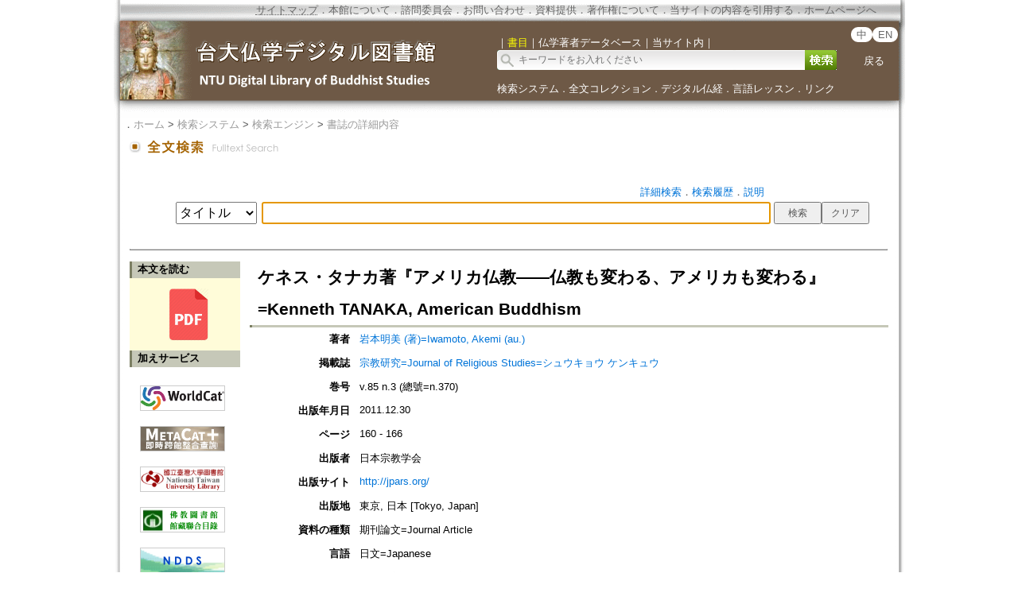

--- FILE ---
content_type: text/html;charset=ISO-8859-1
request_url: https://buddhism.lib.ntu.edu.tw/jsonbibliography?seq=550511
body_size: 1014
content:
{"authorseq":"39804","seriesno":"","seq_journal":"1752","remarkcontent":"","bfulltext":"1","relative_fulltext_path":"https:\/\/www.jstage.jst.go.jp\/article\/rsjars\/85\/3\/85_KJ00007695652\/_pdf\/-char\/en","seriessubsidiary":"","seriesname":"","institution":"","media_type":"\u671f\u520a\u8ad6\u6587=Journal Article","source_topic":"\u5b97\u6559\u7814\u7a76=Journal of Religious Studies=\u30b7\u30e5\u30a6\u30ad\u30e7\u30a6 \u30b1\u30f3\u30ad\u30e5\u30a6","supplier":"","keyword":"\u30a2\u30e1\u30ea\u30ab; \u73fe\u4ee3; \u30a2\u30e1\u30ea\u30ab\u4ecf\u6559; \u5b97\u6559\u5b66; \u9234\u6728\u4fca\u9686; \u30b8\u30e7\u30f3\u30fb\u5927\u9053\u30fb\u30ed\u30fc\u30ea\u30fc; \u30b6\u30fb\u30c0\u30fc\u30de\u30fb\u30d0\u30e0\u30b9; \u30a2\u30e1\u30ea\u30ab\u4ecf\u6559; \u30a4\u30f3\u30b5\u30a4\u30c8\u30fb\u30e1\u30c7\u30a3\u30c6\u30fc\u30b7\u30e7\u30f3\u30fb\u30bd\u30b5\u30a4\u30a2\u30c6\u30a3; \u4ecf\u6559\u5f92; \u53c2\u52a0\u4ecf\u6559; \u30a8\u30f3\u30b2\u30fc\u30b8\u30c9\u30fb\u30d6\u30c7\u30a3\u30ba\u30e0; \u4ecf\u6559\u30e6\u30fc\u30e2\u30a2; \u7791\u60f3; \u30b5\u30f3\u30d5\u30e9\u30f3\u30b7\u30b9\u30b3\u7985\u30bb\u30f3\u30bf\u30fc","area":"","period":"","create_time":"2016.03.17","author":"\u5ca9\u672c\u660e\u7f8e (\u8457)=Iwamoto, Akemi (au.)","degree":"","archive":"v.85 n.3 (\u7e3d\u865f=n.370)","size":1,"issn":"03873293 (P); 21883858 (E)","publisher_url":"http:\/\/jpars.org\/","sutramain":"","topic":"\u30b1\u30cd\u30b9\u30fb\u30bf\u30ca\u30ab\u8457\u300e\u30a2\u30e1\u30ea\u30ab\u4ecf\u6559\u2015\u2015\u4ecf\u6559\u3082\u5909\u308f\u308b\u3001\u30a2\u30e1\u30ea\u30ab\u3082\u5909\u308f\u308b\u300f=Kenneth TANAKA, American Buddhism","publisher":"\u65e5\u672c\u5b97\u6559\u5b66\u4f1a","page":"160 - 166","doi":"","pressmark":"03873293 (P); 21883858 (E)","press_time":"2011.12.30","isbn":"","edition":"","remark":"\u5ca9\u672c\u660e\u7f8e(\u9234\u6728\u5927\u62d9\u9928\u4e3b\u4efb\u7814\u7a76\u54e1)\r\n\u30b1\u30cd\u30b9\u30fb\u30bf\u30ca\u30ab\u8457, \u300e\u30a2\u30e1\u30ea\u30ab\u4ecf\u6559-\u4ecf\u6559\u3082\u5909\u308f\u308b\u3001\u30a2\u30e1\u30ea\u30ab\u3082\u5909\u308f\u308b-\u300f, \u6b66\u8535\u91ce\u5927\u5b66\u51fa\u7248\u4f1a, \u4e8c\u3007\u4e00\u3007\u5e74\u4e94\u6708\u4e8c\u3007\u65e5\u520a, A5\u5224, \u4e09\u4e09\u4e94\u9801, \u4e8c\u3007\u3007\u3007\u5186+\u7a0e","advisor":"","modified_time":"2019.08.15","publicationyear":"","tablecontent":"","place":"","department":"","seq":"550511","summary":"","sourceitem":" ","publisher_location":"\u6771\u4eac, \u65e5\u672c [Tokyo, Japan]","seq_school":"0","isrc":"","biliography_language":"\u65e5\u6587=Japanese","hits":"692","personmain":"","category":"","sectmain":""}

--- FILE ---
content_type: text/css
request_url: https://buddhism.lib.ntu.edu.tw/dropdown-menu.css
body_size: 275
content:
.container4 {
	margin:0 0 0 0; 
	width:120px;
	/*text-align:center;*/

	position:absolute;
	margin-top:5px;
	/*
	position:absolute;
	top:230px ;
	top:220px;
	top:232px;
	float:none;
	top:175px;
	left:730px;*/
	/*890px*/
	
	z-index:9;
}

.container3 { 
	width:70px;
	position:relative; 
	top:6px;
	/*position:absolute;*/
	/*top:230px;*/
	z-index:12;
}

.container2 {
	margin:0 0 0 0; 
	width:70px;
	/*text-align:left;*/

	position:absolute;
	top:173px;/*
	float:none;
	top:175px;
	left:730px;*/
	/*890px*/
	
	z-index:9;

}

.container {
	margin:0 0 0 0; 
	width:70px;
	position:absolute;
	top:222px;
	z-index:9;
}


#menubar ul.menus li {
	/*float:left; */
	list-style:none; 
	margin-right:1px;
}

#menubar ul.menus li a {
	padding:5px 10px;
	display:block; 
	width:120px;
	color:#FFF; 
	background:#67ACE5; 
	text-decoration:none; 
}

#menubar ul.menus ul {
	position:absolute;
}

#menubar ul.menus li.current-cat a {
	/*background:#5495CD;*/ 
	background:#FFFFFF;
	color:#000000; 
}


#menubar ul.menus li a:hover {
	background:#4281B7; 
}


#menubar ul.children {
	display:none;
	padding:0;
	margin:0;
}

#menubar ul.children li {
	float:none;
	margin:0;
	padding:0;
}

#menubar ul.children li a {
	width:250px;
	line-height:24px;
	font-size:16px; 
}


--- FILE ---
content_type: text/javascript
request_url: https://buddhism.lib.ntu.edu.tw/scrollup.js
body_size: 42
content:
    $(document).ready(function(){ 
 
        $(window).scroll(function(){
            if ($(this).scrollTop() > 100) {
                $('.scrollup').fadeIn();
            } else {
                $('.scrollup').fadeOut();
            }
        }); 
 
        $('.scrollup').click(function(){
            $("html, body").animate({ scrollTop: 0 }, 600);
            return false;
        });
 
    });

document.write("<a href=\"#\" class=\"scrollup\">Scrollup</a>");


--- FILE ---
content_type: text/javascript
request_url: https://buddhism.lib.ntu.edu.tw/common/dexie.js
body_size: 43079
content:
(function (global, factory) {
    typeof exports === 'object' && typeof module !== 'undefined' ? module.exports = factory() :
    typeof define === 'function' && define.amd ? define(factory) :
    global.Dexie = factory();
}(this, function () { 'use strict';

    function nop() {}
    function mirror(val) {
        return val;
    }
    function pureFunctionChain(f1, f2) {
        // Enables chained events that takes ONE argument and returns it to the next function in chain.
        // This pattern is used in the hook("reading") event.
        if (f1 == null || f1 === mirror) return f2;
        return function (val) {
            return f2(f1(val));
        };
    }

    function callBoth(on1, on2) {
        return function () {
            on1.apply(this, arguments);
            on2.apply(this, arguments);
        };
    }

    function hookCreatingChain(f1, f2) {
        // Enables chained events that takes several arguments and may modify first argument by making a modification and then returning the same instance.
        // This pattern is used in the hook("creating") event.
        if (f1 === nop) return f2;
        return function () {
            var res = f1.apply(this, arguments);
            if (res !== undefined) arguments[0] = res;
            var onsuccess = this.onsuccess,
                // In case event listener has set this.onsuccess
            onerror = this.onerror; // In case event listener has set this.onerror
            this.onsuccess = null;
            this.onerror = null;
            var res2 = f2.apply(this, arguments);
            if (onsuccess) this.onsuccess = this.onsuccess ? callBoth(onsuccess, this.onsuccess) : onsuccess;
            if (onerror) this.onerror = this.onerror ? callBoth(onerror, this.onerror) : onerror;
            return res2 !== undefined ? res2 : res;
        };
    }

    function hookDeletingChain(f1, f2) {
        if (f1 === nop) return f2;
        return function () {
            f1.apply(this, arguments);
            var onsuccess = this.onsuccess,
                // In case event listener has set this.onsuccess
            onerror = this.onerror; // In case event listener has set this.onerror
            this.onsuccess = this.onerror = null;
            f2.apply(this, arguments);
            if (onsuccess) this.onsuccess = this.onsuccess ? callBoth(onsuccess, this.onsuccess) : onsuccess;
            if (onerror) this.onerror = this.onerror ? callBoth(onerror, this.onerror) : onerror;
        };
    }

    function hookUpdatingChain(f1, f2) {
        if (f1 === nop) return f2;
        return function () {
            var res = f1.apply(this, arguments);
            extend(arguments[0], res); // If f1 returns new modifications, extend caller's modifications with the result before calling next in chain.
            var onsuccess = this.onsuccess,
                // In case event listener has set this.onsuccess
            onerror = this.onerror; // In case event listener has set this.onerror
            this.onsuccess = null;
            this.onerror = null;
            var res2 = f2.apply(this, arguments);
            if (onsuccess) this.onsuccess = this.onsuccess ? callBoth(onsuccess, this.onsuccess) : onsuccess;
            if (onerror) this.onerror = this.onerror ? callBoth(onerror, this.onerror) : onerror;
            return res === undefined ? res2 === undefined ? undefined : res2 : extend(res, res2);
        };
    }

    function stoppableEventChain(f1, f2) {
        // Enables chained events that may return false to stop the event chain.
        if (f1 === nop) return f2;
        return function () {
            if (f1.apply(this, arguments) === false) return false;
            return f2.apply(this, arguments);
        };
    }

    function reverseStoppableEventChain(f1, f2) {
        if (f1 === nop) return f2;
        return function () {
            if (f2.apply(this, arguments) === false) return false;
            return f1.apply(this, arguments);
        };
    }

    function promisableChain(f1, f2) {
        if (f1 === nop) return f2;
        return function () {
            var res = f1.apply(this, arguments);
            if (res && typeof res.then === 'function') {
                var thiz = this,
                    args = arguments;
                return res.then(function () {
                    return f2.apply(thiz, args);
                });
            }
            return f2.apply(this, arguments);
        };
    }

    var keys = Object.keys;
    var isArray = Array.isArray;
    var _global = typeof self !== 'undefined' ? self : typeof window !== 'undefined' ? window : global;

    function extend(obj, extension) {
        if (typeof extension !== 'object') return obj;
        keys(extension).forEach(function (key) {
            obj[key] = extension[key];
        });
        return obj;
    }

    function extendProto(proto, extension) {
        if (typeof extension === 'function') extension = extension(Object.getPrototypeOf(proto));
        keys(extension).forEach(function (key) {
            setProp(proto, key, extension[key]);
        });
    }

    function setProp(obj, prop, functionOrGetSet, options) {
        Object.defineProperty(obj, prop, extend(typeof functionOrGetSet.get === 'function' ? { get: functionOrGetSet.get, set: functionOrGetSet.set, configurable: true } : { value: functionOrGetSet, configurable: true, writable: true }, options));
    }

    function derive(Child) {
        return {
            from: function (Parent) {
                Child.prototype = Object.create(Parent.prototype);
                setProp(Child.prototype, "constructor", Child);
                return {
                    extend: extendProto.bind(null, Child.prototype)
                };
            }
        };
    }

    var _slice = [].slice;
    function slice(args, start, end) {
        return _slice.call(args, start, end);
    }

    function override(origFunc, overridedFactory) {
        return overridedFactory(origFunc);
    }

    function doFakeAutoComplete(fn) {
        var to = setTimeout(fn, 1000);
        clearTimeout(to);
    }

    function assert(b) {
        if (!b) throw new exceptions.Internal("Assertion failed");
    }

    function asap(fn) {
        if (_global.setImmediate) setImmediate(fn);else setTimeout(fn, 0);
    }

    function miniTryCatch(fn, onerror) {
        try {
            fn();
        } catch (ex) {
            onerror && onerror(ex);
        }
    }

    function messageAndStack(e) {
        var stack = e && e.stack;
        return stack ? stack.indexOf(e + '') > 0 ? stack : e + ". " + stack : e;
    }

    function stack(error) {
        if (error.stack) return error; // Provided error already has a stack
        try {
            var err = new Error(error.message || error); // In Chrome, stack is generated here.
            if (err.stack) {
                error.stack = err.stack;return error;
            } // If stack was generated, set it.
            // No stack. Other browsers only put the stack if we throw the error:
            throw err;
        } catch (e) {
            error.stack = e.stack;
        }
        return error;
    }

    function fail(err) {
        // Get the call stack and return a rejected promise.
        return Promise.reject(stack(err));
    }

    function getByKeyPath(obj, keyPath) {
        // http://www.w3.org/TR/IndexedDB/#steps-for-extracting-a-key-from-a-value-using-a-key-path
        if (obj.hasOwnProperty(keyPath)) return obj[keyPath]; // This line is moved from last to first for optimization purpose.
        if (!keyPath) return obj;
        if (typeof keyPath !== 'string') {
            var rv = [];
            for (var i = 0, l = keyPath.length; i < l; ++i) {
                var val = getByKeyPath(obj, keyPath[i]);
                rv.push(val);
            }
            return rv;
        }
        var period = keyPath.indexOf('.');
        if (period !== -1) {
            var innerObj = obj[keyPath.substr(0, period)];
            return innerObj === undefined ? undefined : getByKeyPath(innerObj, keyPath.substr(period + 1));
        }
        return undefined;
    }

    function setByKeyPath(obj, keyPath, value) {
        if (!obj || keyPath === undefined) return;
        if ('isFrozen' in Object && Object.isFrozen(obj)) return;
        if (typeof keyPath !== 'string' && 'length' in keyPath) {
            assert(typeof value !== 'string' && 'length' in value);
            for (var i = 0, l = keyPath.length; i < l; ++i) {
                setByKeyPath(obj, keyPath[i], value[i]);
            }
        } else {
            var period = keyPath.indexOf('.');
            if (period !== -1) {
                var currentKeyPath = keyPath.substr(0, period);
                var remainingKeyPath = keyPath.substr(period + 1);
                if (remainingKeyPath === "") {
                    if (value === undefined) delete obj[currentKeyPath];else obj[currentKeyPath] = value;
                } else {
                    var innerObj = obj[currentKeyPath];
                    if (!innerObj) innerObj = obj[currentKeyPath] = {};
                    setByKeyPath(innerObj, remainingKeyPath, value);
                }
            } else {
                if (value === undefined) delete obj[keyPath];else obj[keyPath] = value;
            }
        }
    }

    function delByKeyPath(obj, keyPath) {
        if (typeof keyPath === 'string') setByKeyPath(obj, keyPath, undefined);else if ('length' in keyPath) [].map.call(keyPath, function (kp) {
            setByKeyPath(obj, kp, undefined);
        });
    }

    function shallowClone(obj) {
        var rv = {};
        for (var m in obj) {
            if (obj.hasOwnProperty(m)) rv[m] = obj[m];
        }
        return rv;
    }

    function deepClone(any) {
        if (!any || typeof any !== 'object') return any;
        var rv;
        if (isArray(any)) {
            rv = [];
            for (var i = 0, l = any.length; i < l; ++i) {
                rv.push(deepClone(any[i]));
            }
        } else if (any instanceof Date) {
            rv = new Date();
            rv.setTime(any.getTime());
        } else {
            rv = any.constructor ? Object.create(any.constructor.prototype) : {};
            for (var prop in any) {
                if (any.hasOwnProperty(prop)) {
                    rv[prop] = deepClone(any[prop]);
                }
            }
        }
        return rv;
    }

    function getObjectDiff(a, b, rv, prfx) {
        // Compares objects a and b and produces a diff object.
        rv = rv || {};
        prfx = prfx || '';
        for (var prop in a) {
            if (a.hasOwnProperty(prop)) {
                if (!b.hasOwnProperty(prop)) rv[prfx + prop] = undefined; // Property removed
                else {
                        var ap = a[prop],
                            bp = b[prop];
                        if (typeof ap === 'object' && typeof bp === 'object') getObjectDiff(ap, bp, rv, prfx + prop + ".");else if (ap !== bp) rv[prfx + prop] = b[prop]; // Primitive value changed
                    }
            }
        }for (prop in b) {
            if (b.hasOwnProperty(prop) && !a.hasOwnProperty(prop)) {
                rv[prfx + prop] = b[prop]; // Property added
            }
        }return rv;
    }

    var dexieErrorNames = ['Modify', 'Bulk', 'OpenFailed', 'VersionChange', 'Schema', 'Upgrade', 'InvalidTable', 'MissingAPI', 'NoSuchDatabase', 'InvalidArgument', 'SubTransaction', 'Unsupported', 'Internal', 'DatabaseClosed', 'IncompatiblePromise'];

    var idbDomErrorNames = ['Unknown', 'Constraint', 'Data', 'TransactionInactive', 'ReadOnly', 'Version', 'NotFound', 'InvalidState', 'InvalidAccess', 'Abort', 'Timeout', 'QuotaExceeded', 'Syntax', 'DataClone'];

    var errorList = dexieErrorNames.concat(idbDomErrorNames);

    var defaultTexts = {
        VersionChanged: "Database version changed by other database connection",
        DatabaseClosed: "Database has been closed",
        IncompatiblePromise: "Incompatible Promise used in transaction scope. See http://tinyurl.com/znyqjqc"
    };

    //
    // DexieError - base class of all out exceptions.
    //
    function DexieError(name, msg) {
        // Reason we don't use ES6 classes is because:
        // 1. It bloats transpiled code and increases size of minified code.
        // 2. It doesn't give us much in this case.
        // 3. It would require sub classes to call super(), which
        //    is not needed when deriving from Error.
        this.name = name;
        this.message = msg;
    }
    derive(DexieError).from(Error).extend({
        dump: function () {
            return messageAndStack(this);
        }
    });

    function getMultiErrorMessage(msg, failures) {
        return msg + ". Errors: " + failures.map(function (f) {
            return f.toString();
        }).filter(function (v, i, s) {
            return s.indexOf(v) === i;
        }) // Only unique error strings
        .join('\n');
    }
    //
    // ModifyError - thrown in WriteableCollection.modify()
    // Specific constructor because it contains members failures and failedKeys.
    //
    function ModifyError(msg, failures, successCount, failedKeys) {
        this.name = "ModifyError";
        this.failures = failures;
        this.failedKeys = failedKeys;
        this.successCount = successCount;
        this.message = getMultiErrorMessage(msg, failures);
    }
    derive(ModifyError).from(DexieError);

    function BulkError(msg, failures) {
        this.name = "BulkError";
        this.failures = failures;
        this.message = getMultiErrorMessage(msg, failures);
    }
    derive(BulkError).from(DexieError);

    //
    //
    // Dynamically generate error names and exception classes based
    // on the names in errorList.
    //
    //

    // Map of {ErrorName -> ErrorName + "Error"}
    var errnames = errorList.reduce(function (obj, name) {
        return obj[name] = name + "Error", obj;
    }, {});

    // Need an alias for DexieError because we're gonna create subclasses with the same name.
    var BaseException = DexieError;
    // Map of {ErrorName -> exception constructor}
    var exceptions = errorList.reduce(function (obj, name) {
        // Let the name be "DexieError" because this name may
        // be shown in call stack and when debugging. DexieError is
        // the most true name because it derives from DexieError,
        // and we cannot change Function.name programatically without
        // dynamically create a Function object, which would be considered
        // 'eval-evil'.
        var fullName = name + "Error";
        function DexieError(msgOrInner, inner) {
            this.name = fullName;
            if (typeof msgOrInner === 'string') {
                this.message = msgOrInner;
                this.inner = inner || null;
            } else if (typeof msgOrInner === 'object') {
                this.message = msgOrInner.name + ' ' + msgOrInner.message;
                this.inner = msgOrInner;
            } else {
                this.message = defaultTexts[name];
                this.inner = null;
            }
        }
        derive(DexieError).from(BaseException);
        obj[name] = DexieError;
        return obj;
    }, {});

    // Use ECMASCRIPT standard exceptions where applicable:
    exceptions.Syntax = SyntaxError;
    exceptions.Type = TypeError;
    exceptions.Range = RangeError;

    var exceptionMap = idbDomErrorNames.reduce(function (obj, name) {
        obj[name + "Error"] = exceptions[name];
        return obj;
    }, {});

    function mapError(domError, message) {
        var rv = domError;
        if (!(domError instanceof DexieError) && domError.name && exceptionMap[domError.name]) {
            rv = new exceptionMap[domError.name](message || domError.message, domError);
            if (domError.stack) rv.stack = domError.stack;
        }
        return rv;
    }

    var fullNameExceptions = errorList.reduce(function (obj, name) {
        if (["Syntax", "Type", "Range"].indexOf(name) === -1) obj[name + "Error"] = exceptions[name];
        return obj;
    }, {});

    fullNameExceptions.ModifyError = ModifyError;
    fullNameExceptions.DexieError = DexieError;
    fullNameExceptions.BulkError = BulkError;

    function Events(ctx) {
        var args = arguments;
        var evs = {};
        var rv = function (eventName, subscriber) {
            if (subscriber) {
                // Subscribe
                var args = slice(arguments, 1);
                var ev = evs[eventName];
                ev.subscribe.apply(ev, args);
                return ctx;
            } else if (typeof eventName === 'string') {
                // Return interface allowing to fire or unsubscribe from event
                return evs[eventName];
            }
        };
        rv.addEventType = add;

        function add(eventName, chainFunction, defaultFunction) {
            if (isArray(eventName)) return addEventGroup(eventName);
            if (typeof eventName === 'object') return addConfiguredEvents(eventName);
            if (!chainFunction) chainFunction = stoppableEventChain;
            if (!defaultFunction) defaultFunction = nop;

            var context = {
                subscribers: [],
                fire: defaultFunction,
                subscribe: function (cb) {
                    context.subscribers.push(cb);
                    context.fire = chainFunction(context.fire, cb);
                },
                unsubscribe: function (cb) {
                    context.subscribers = context.subscribers.filter(function (fn) {
                        return fn !== cb;
                    });
                    context.fire = context.subscribers.reduce(chainFunction, defaultFunction);
                }
            };
            evs[eventName] = rv[eventName] = context;
            return context;
        }

        function addConfiguredEvents(cfg) {
            // events(this, {reading: [functionChain, nop]});
            keys(cfg).forEach(function (eventName) {
                var args = cfg[eventName];
                if (isArray(args)) {
                    add(eventName, cfg[eventName][0], cfg[eventName][1]);
                } else if (args === 'asap') {
                    // Rather than approaching event subscription using a functional approach, we here do it in a for-loop where subscriber is executed in its own stack
                    // enabling that any exception that occur wont disturb the initiator and also not nescessary be catched and forgotten.
                    var context = add(eventName, null, function fire() {
                        var args = arguments;
                        context.subscribers.forEach(function (fn) {
                            asap(function fireEvent() {
                                fn.apply(_global, args);
                            });
                        });
                    });
                    context.subscribe = function (fn) {
                        // Change how subscribe works to not replace the fire function but to just add the subscriber to subscribers
                        if (context.subscribers.indexOf(fn) === -1) context.subscribers.push(fn);
                    };
                    context.unsubscribe = function (fn) {
                        // Change how unsubscribe works for the same reason as above.
                        var idxOfFn = context.subscribers.indexOf(fn);
                        if (idxOfFn !== -1) context.subscribers.splice(idxOfFn, 1);
                    };
                } else throw new exceptions.InvalidArgument("Invalid event config");
            });
        }

        function addEventGroup(eventGroup) {
            // promise-based event group (i.e. we promise to call one and only one of the events in the pair, and to only call it once.
            var done = false;
            eventGroup.forEach(function (name) {
                add(name).subscribe(checkDone);
            });
            function checkDone() {
                if (done) return false;
                done = true;
            }
        }

        for (var i = 1, l = args.length; i < l; ++i) {
            add(args[i]);
        }

        return rv;
    }

    //
    // Promise Class
    //
    // A variant of promise-light (https://github.com/taylorhakes/promise-light) by https://github.com/taylorhakes - an A+ and ECMASCRIPT 6 compliant Promise implementation.
    //
    // Modified by David Fahlander to be indexedDB compliant (See discussion: https://github.com/promises-aplus/promises-spec/issues/45) .
    // This implementation will not use setTimeout or setImmediate when it's not needed. The behavior is 100% Promise/A+ compliant since
    // the caller of new Promise() can be certain that the promise wont be triggered the lines after constructing the promise. We fix this by using the member variable constructing to check
    // whether the object is being constructed when reject or resolve is called. If so, the use setTimeout/setImmediate to fulfill the promise, otherwise, we know that it's not needed.
    //
    // This topic was also discussed in the following thread: https://github.com/promises-aplus/promises-spec/issues/45 and this implementation solves that issue.
    //
    // Another feature with this Promise implementation is that reject will return false in case no one catched the reject call. This is used
    // to stopPropagation() on the IDBRequest error event in case it was catched but not otherwise.
    //
    // Also, the event new Promise().onuncatched is called in case no one catches a reject call. This is used for us to manually bubble any request
    // errors to the transaction. We must not rely on IndexedDB implementation to do this, because it only does so when the source of the rejection
    // is an error event on a request, not in case an ordinary exception is thrown.

    var _asap = _global.setImmediate || function (fn) {
        var args = slice(arguments, 1);

        // If not FF13 and earlier failed, we could use this call here instead: setTimeout.call(this, [fn, 0].concat(arguments));
        setTimeout(function () {
            fn.apply(_global, args);
        }, 0);
    };

    doFakeAutoComplete(function () {
        // Simplify the job for VS Intellisense. This piece of code is one of the keys to the new marvellous intellisense support in Dexie.
        _asap = asap$1 = enqueueImmediate = function (fn) {
            var args = arguments;setTimeout(function () {
                fn.apply(_global, slice(args, 1));
            }, 0);
        };
    });

    var asap$1 = _asap;
    var isRootExecution = true;
    var operationsQueue = [];
    var tickFinalizers = [];
    var enqueueImmediate = function (fn) {
        operationsQueue.push([fn, slice(arguments, 1)]);
    };

    function executeOperationsQueue() {
        var queue = operationsQueue;
        operationsQueue = [];
        for (var i = 0, l = queue.length; i < l; ++i) {
            var item = queue[i];
            item[0].apply(_global, item[1]);
        }
    }

    function Promise(fn) {
        if (typeof this !== 'object') throw new TypeError('Promises must be constructed via new');
        if (typeof fn !== 'function') throw new TypeError('not a function');
        this._state = null; // null (=pending), false (=rejected) or true (=resolved)
        this._value = null; // error or result
        this._deferreds = [];
        this._catched = false; // for onuncatched
        //this._id = ++PromiseID;
        var self = this;
        var constructing = true;
        this._PSD = Promise.PSD;

        try {
            doResolve(this, fn, function (data) {
                if (constructing) asap$1(resolve, self, data);else resolve(self, data);
            }, function (reason) {
                if (constructing) {
                    asap$1(reject, self, reason);
                    return false;
                } else {
                    return reject(self, reason);
                }
            });
        } finally {
            constructing = false;
        }
    }

    function handle(self, deferred) {
        if (self._state === null) {
            self._deferreds.push(deferred);
            return;
        }

        var cb = self._state ? deferred.onFulfilled : deferred.onRejected;
        if (cb === null) {
            // This Deferred doesnt have a listener for the event being triggered (onFulfilled or onReject) so lets forward the event to any eventual listeners on the Promise instance returned by then() or catch()
            return (self._state ? deferred.resolve : deferred.reject)(self._value);
        }
        var ret,
            isRootExec = isRootExecution;
        isRootExecution = false;
        asap$1 = enqueueImmediate;
        try {
            var outerPSD = Promise.PSD;
            Promise.PSD = self._PSD;
            ret = cb(self._value);
            if (!self._state && (!ret || typeof ret.then !== 'function' || ret._state !== false)) setCatched(self); // Caller did 'return Promise.reject(err);' - don't regard it as catched!
            deferred.resolve(ret);
        } catch (e) {
            deferred.reject(e);
        } finally {
            Promise.PSD = outerPSD;
            if (isRootExec) {
                do {
                    while (operationsQueue.length > 0) {
                        executeOperationsQueue();
                    }var finalizer = tickFinalizers.pop();
                    if (finalizer) try {
                        finalizer();
                    } catch (e) {}
                } while (tickFinalizers.length > 0 || operationsQueue.length > 0);
                asap$1 = _asap;
                isRootExecution = true;
            }
        }
    }

    function _rootExec(fn) {
        var isRootExec = isRootExecution;
        isRootExecution = false;
        asap$1 = enqueueImmediate;
        try {
            return fn();
        } finally {
            if (isRootExec) {
                do {
                    while (operationsQueue.length > 0) {
                        executeOperationsQueue();
                    }var finalizer = tickFinalizers.pop();
                    if (finalizer) try {
                        finalizer();
                    } catch (e) {}
                } while (tickFinalizers.length > 0 || operationsQueue.length > 0);
                asap$1 = _asap;
                isRootExecution = true;
            }
        }
    }

    function setCatched(promise) {
        promise._catched = true;
        if (promise._parent && !promise._parent._catched) setCatched(promise._parent);
    }

    function resolve(promise, newValue) {
        var outerPSD = Promise.PSD;
        Promise.PSD = promise._PSD;
        try {
            //Promise Resolution Procedure: https://github.com/promises-aplus/promises-spec#the-promise-resolution-procedure
            if (newValue === promise) throw new TypeError('A promise cannot be resolved with itself.');
            if (newValue && (typeof newValue === 'object' || typeof newValue === 'function')) {
                if (typeof newValue.then === 'function') {
                    if (newValue instanceof Promise && newValue._state !== null) {
                        promise._state = newValue._state;
                        promise._value = newValue._value;
                        finale.call(promise);
                        return;
                    }
                    doResolve(promise, function (resolve, reject) {
                        //newValue instanceof Promise ? newValue._then(resolve, reject) : newValue.then(resolve, reject);
                        newValue.then(resolve, reject);
                    }, function (data) {
                        resolve(promise, data);
                    }, function (reason) {
                        reject(promise, reason);
                    });
                    return;
                }
            }
            promise._state = true;
            promise._value = newValue;
            finale.call(promise);
        } catch (e) {
            reject(e);
        } finally {
            Promise.PSD = outerPSD;
        }
    }

    function reject(promise, newValue) {
        var outerPSD = Promise.PSD;
        Promise.PSD = promise._PSD;
        promise._state = false;
        promise._value = newValue;

        finale.call(promise);
        if (!promise._catched) {
            try {
                if (promise.onuncatched) promise.onuncatched(promise._value);else Promise.on.error.fire(promise._value);
            } catch (e) {}
        }
        Promise.PSD = outerPSD;
        return promise._catched;
    }

    function finale() {
        for (var i = 0, len = this._deferreds.length; i < len; i++) {
            handle(this, this._deferreds[i]);
        }
        this._deferreds = [];
    }

    function Deferred(onFulfilled, onRejected, resolve, reject) {
        this.onFulfilled = typeof onFulfilled === 'function' ? onFulfilled : null;
        this.onRejected = typeof onRejected === 'function' ? onRejected : null;
        this.resolve = resolve;
        this.reject = reject;
    }

    /**
        * Take a potentially misbehaving resolver function and make sure
        * onFulfilled and onRejected are only called once.
        *
        * Makes no guarantees about asynchrony.
        */
    function doResolve(promise, fn, onFulfilled, onRejected) {
        var done = false;
        try {
            fn(function Promise_resolve(value) {
                if (done) return;
                done = true;
                onFulfilled(value);
            }, function Promise_reject(reason) {
                if (done) return promise._catched;
                done = true;
                return onRejected(reason);
            });
        } catch (ex) {
            if (done) return;
            return onRejected(ex);
        }
    }

    Promise.all = function () {
        var args = slice(arguments.length === 1 && isArray(arguments[0]) ? arguments[0] : arguments);

        return new Promise(function (resolve, reject) {
            if (args.length === 0) return resolve([]);
            var remaining = args.length;
            function res(i, val) {
                try {
                    if (val && (typeof val === 'object' || typeof val === 'function')) {
                        var then = val.then;
                        if (typeof then === 'function') {
                            then.call(val, function (val) {
                                res(i, val);
                            }, reject);
                            return;
                        }
                    }
                    args[i] = val;
                    if (--remaining === 0) {
                        resolve(args);
                    }
                } catch (ex) {
                    reject(ex);
                }
            }
            for (var i = 0; i < args.length; i++) {
                res(i, args[i]);
            }
        });
    };

    /* Prototype Methods */
    Promise.prototype.then = function (onFulfilled, onRejected) {
        var self = this;
        var p = new Promise(function (resolve, reject) {
            if (self._state === null) handle(self, new Deferred(onFulfilled, onRejected, resolve, reject));else asap$1(handle, self, new Deferred(onFulfilled, onRejected, resolve, reject));
        });
        p._PSD = this._PSD;
        p.onuncatched = this.onuncatched; // Needed when exception occurs in a then() clause of a successful parent promise. Want onuncatched to be called even in callbacks of callbacks of the original promise.
        p._parent = this; // Used for recursively calling onuncatched event on self and all parents.
        return p;
    };

    Promise.prototype._then = function (onFulfilled, onRejected) {
        handle(this, new Deferred(onFulfilled, onRejected, nop, nop));
    };

    Promise.prototype['catch'] = function (onRejected) {
        if (arguments.length === 1) return this.then(null, onRejected);
        // First argument is the Error type to catch
        var type = arguments[0],
            callback = arguments[1];
        if (typeof type === 'function') return this.then(null, function (e) {
            // Catching errors by its constructor type (similar to java / c++ / c#)
            // Sample: promise.catch(TypeError, function (e) { ... });
            if (e instanceof type) return callback(e);else return Promise.reject(e);
        });else return this.then(null, function (e) {
            // Catching errors by the error.name property. Makes sense for indexedDB where error type
            // is always DOMError but where e.name tells the actual error type.
            // Sample: promise.catch('ConstraintError', function (e) { ... });
            if (e && e.name === type) return callback(e);else return Promise.reject(e);
        });
    };

    Promise.prototype['finally'] = function (onFinally) {
        return this.then(function (value) {
            onFinally();
            return value;
        }, function (err) {
            onFinally();
            return Promise.reject(err);
        });
    };

    Promise.prototype.onuncatched = null; // Optional event triggered if promise is rejected but no one listened.

    Promise.resolve = function (value) {
        if (value && typeof value.then === 'function') return value;
        var p = new Promise(function () {});
        p._state = true;
        p._value = value;
        return p;
    };

    Promise.reject = function (value) {
        var p = new Promise(function () {});
        p._state = false;
        p._value = value;
        return p;
    };

    Promise.race = function (values) {
        return new Promise(function (resolve, reject) {
            values.map(function (value) {
                value.then(resolve, reject);
            });
        });
    };

    Promise.PSD = null; // Promise Specific Data - a TLS Pattern (Thread Local Storage) for Promises. TODO: Rename Promise.PSD to Promise.data

    Promise.newPSD = function (fn) {
        // Create new PSD scope (Promise Specific Data)
        var outerScope = Promise.PSD;
        Promise.PSD = outerScope ? Object.create(outerScope) : {};
        try {
            return fn();
        } finally {
            Promise.PSD = outerScope;
        }
    };

    Promise.usePSD = function (psd, fn) {
        var outerScope = Promise.PSD;
        Promise.PSD = psd;
        try {
            return fn();
        } finally {
            Promise.PSD = outerScope;
        }
    };

    Promise._rootExec = _rootExec;
    Promise._tickFinalize = function (callback) {
        if (isRootExecution) throw new Error("Not in a virtual tick");
        tickFinalizers.push(callback);
    };

    Promise.on = Events(null, { "error": [function (f1, f2) {
            return f2;
        }, // Only use the most recent handler (only allow one handler at a time).
        defaultErrorHandler] // Default to defaultErrorHandler
    });

    // By default, log uncaught errors to the console
    function defaultErrorHandler(e) {
        console.warn('Uncaught Promise: ' + messageAndStack(e));
    }

    var maxString = String.fromCharCode(65535);
    var maxKey = function () {
        try {
            IDBKeyRange.only([[]]);return [[]];
        } catch (e) {
            return maxString;
        }
    }();
    var INVALID_KEY_ARGUMENT = "Invalid key provided. Keys must be of type string, number, Date or Array<string | number | Date>.";
    var STRING_EXPECTED = "String expected.";
    var connections = [];
    var isIEOrEdge = typeof navigator !== 'undefined' && /(MSIE|Trident|Edge)/.test(navigator.userAgent);
    var hasIEDeleteObjectStoreBug = isIEOrEdge;
    var hangsOnDeleteLargeKeyRange = isIEOrEdge;
    function Dexie(dbName, options) {
        /// <param name="options" type="Object" optional="true">Specify only if you wich to control which addons that should run on this instance</param>
        var deps = Dexie.dependencies;
        var opts = extend({
            // Default Options
            addons: Dexie.addons, // Pick statically registered addons by default
            autoOpen: true, // Don't require db.open() explicitely.
            indexedDB: deps.indexedDB, // Backend IndexedDB api. Default to IDBShim or browser env.
            IDBKeyRange: deps.IDBKeyRange // Backend IDBKeyRange api. Default to IDBShim or browser env.
        }, options);
        var addons = opts.addons,
            autoOpen = opts.autoOpen,
            indexedDB = opts.indexedDB,
            IDBKeyRange = opts.IDBKeyRange;

        var globalSchema = this._dbSchema = {};
        var versions = [];
        var dbStoreNames = [];
        var allTables = {};
        var notInTransFallbackTables = {};
        ///<var type="IDBDatabase" />
        var idbdb = null; // Instance of IDBDatabase
        var db_is_blocked = true;
        var dbOpenError = null;
        var isBeingOpened = false;
        var READONLY = "readonly",
            READWRITE = "readwrite";
        var db = this;
        var pausedResumeables = [];
        var autoSchema = true;
        var hasNativeGetDatabaseNames = !!getNativeGetDatabaseNamesFn(indexedDB);

        function init() {
            // Default subscribers to "versionchange" and "blocked".
            // Can be overridden by custom handlers. If custom handlers return false, these default
            // behaviours will be prevented.
            db.on("versionchange", function (ev) {
                // Default behavior for versionchange event is to close database connection.
                // Caller can override this behavior by doing db.on("versionchange", function(){ return false; });
                // Let's not block the other window from making it's delete() or open() call.
                // NOTE! This event is never fired in IE,Edge or Safari.
                if (ev.newVersion > 0) console.warn('Another connection wants to upgrade database \'' + db.name + '\'. Closing db now to resume the upgrade.');else console.warn('Another connection wants to delete database \'' + db.name + '\'. Closing db now to resume the delete request.');
                db.close();
                // In many web applications, it would be recommended to force window.reload()
                // when this event occurs. To do that, subscribe to the versionchange event
                // and call window.location.reload(true) if ev.newVersion > 0 (not a deletion)
                // The reason for this is that your current web app obviously has old schema code that needs
                // to be updated. Another window got a newer version of the app and needs to upgrade DB but
                // your window is blocking it unless we close it here.
            });
            db.on("blocked", function (ev) {
                if (!ev.newVersion || ev.newVersion < ev.oldVersion) console.warn('Dexie.delete(\'' + db.name + '\') was blocked');else console.warn('Upgrade \'' + db.name + '\' blocked by other connection holding version ' + ev.oldVersion / 10);
            });
        }

        //
        //
        //
        // ------------------------- Versioning Framework---------------------------
        //
        //
        //

        this.version = function (versionNumber) {
            /// <param name="versionNumber" type="Number"></param>
            /// <returns type="Version"></returns>
            if (idbdb || isBeingOpened) throw new exceptions.Schema("Cannot add version when database is open");
            this.verno = Math.max(this.verno, versionNumber);
            var versionInstance = versions.filter(function (v) {
                return v._cfg.version === versionNumber;
            })[0];
            if (versionInstance) return versionInstance;
            versionInstance = new Version(versionNumber);
            versions.push(versionInstance);
            versions.sort(lowerVersionFirst);
            return versionInstance;
        };

        function Version(versionNumber) {
            this._cfg = {
                version: versionNumber,
                storesSource: null,
                dbschema: {},
                tables: {},
                contentUpgrade: null
            };
            this.stores({}); // Derive earlier schemas by default.
        }

        extend(Version.prototype, {
            stores: function (stores) {
                /// <summary>
                ///   Defines the schema for a particular version
                /// </summary>
                /// <param name="stores" type="Object">
                /// Example: <br/>
                ///   {users: "id++,first,last,&amp;username,*email", <br/>
                ///   passwords: "id++,&amp;username"}<br/>
                /// <br/>
                /// Syntax: {Table: "[primaryKey][++],[&amp;][*]index1,[&amp;][*]index2,..."}<br/><br/>
                /// Special characters:<br/>
                ///  "&amp;"  means unique key, <br/>
                ///  "*"  means value is multiEntry, <br/>
                ///  "++" means auto-increment and only applicable for primary key <br/>
                /// </param>
                this._cfg.storesSource = this._cfg.storesSource ? extend(this._cfg.storesSource, stores) : stores;

                // Derive stores from earlier versions if they are not explicitely specified as null or a new syntax.
                var storesSpec = {};
                versions.forEach(function (version) {
                    // 'versions' is always sorted by lowest version first.
                    extend(storesSpec, version._cfg.storesSource);
                });

                var dbschema = this._cfg.dbschema = {};
                this._parseStoresSpec(storesSpec, dbschema);
                // Update the latest schema to this version
                // Update API
                globalSchema = db._dbSchema = dbschema;
                removeTablesApi([allTables, db, notInTransFallbackTables]);
                setApiOnPlace([notInTransFallbackTables], tableNotInTransaction, keys(dbschema), READWRITE, dbschema);
                setApiOnPlace([allTables, db, this._cfg.tables], db._transPromiseFactory, keys(dbschema), READWRITE, dbschema, true);
                dbStoreNames = keys(dbschema);
                return this;
            },
            upgrade: function (upgradeFunction) {
                /// <param name="upgradeFunction" optional="true">Function that performs upgrading actions.</param>
                var self = this;
                fakeAutoComplete(function () {
                    upgradeFunction(db._createTransaction(READWRITE, keys(self._cfg.dbschema), self._cfg.dbschema)); // BUGBUG: No code completion for prev version's tables wont appear.
                });
                this._cfg.contentUpgrade = upgradeFunction;
                return this;
            },
            _parseStoresSpec: function (stores, outSchema) {
                keys(stores).forEach(function (tableName) {
                    if (stores[tableName] !== null) {
                        var instanceTemplate = {};
                        var indexes = parseIndexSyntax(stores[tableName]);
                        var primKey = indexes.shift();
                        if (primKey.multi) throw new exceptions.Schema("Primary key cannot be multi-valued");
                        if (primKey.keyPath) setByKeyPath(instanceTemplate, primKey.keyPath, primKey.auto ? 0 : primKey.keyPath);
                        indexes.forEach(function (idx) {
                            if (idx.auto) throw new exceptions.Schema("Only primary key can be marked as autoIncrement (++)");
                            if (!idx.keyPath) throw new exceptions.Schema("Index must have a name and cannot be an empty string");
                            setByKeyPath(instanceTemplate, idx.keyPath, idx.compound ? idx.keyPath.map(function () {
                                return "";
                            }) : "");
                        });
                        outSchema[tableName] = new TableSchema(tableName, primKey, indexes, instanceTemplate);
                    }
                });
            }
        });

        function runUpgraders(oldVersion, idbtrans, reject, openReq) {
            if (oldVersion === 0) {
                //globalSchema = versions[versions.length - 1]._cfg.dbschema;
                // Create tables:
                keys(globalSchema).forEach(function (tableName) {
                    createTable(idbtrans, tableName, globalSchema[tableName].primKey, globalSchema[tableName].indexes);
                });
                // Populate data
                var t = db._createTransaction(READWRITE, dbStoreNames, globalSchema);
                t.idbtrans = idbtrans;
                t.idbtrans.onerror = eventRejectHandler(reject, ["populating database"]);
                t.on('error').subscribe(reject);
                Promise.newPSD(function () {
                    Promise.PSD.trans = t;
                    try {
                        db.on("populate").fire(t);
                    } catch (err) {
                        openReq.onerror = idbtrans.onerror = function (ev) {
                            ev.preventDefault();
                        }; // Prohibit AbortError fire on db.on("error") in Firefox.
                        try {
                            idbtrans.abort();
                        } catch (e) {}
                        idbtrans.db.close();
                        reject(err);
                    }
                });
            } else {
                // Upgrade version to version, step-by-step from oldest to newest version.
                // Each transaction object will contain the table set that was current in that version (but also not-yet-deleted tables from its previous version)
                var queue = [];
                var oldVersionStruct = versions.filter(function (version) {
                    return version._cfg.version === oldVersion;
                })[0];
                if (!oldVersionStruct) throw new exceptions.Upgrade("Dexie specification of currently installed DB version is missing");
                globalSchema = db._dbSchema = oldVersionStruct._cfg.dbschema;
                var anyContentUpgraderHasRun = false;

                var versToRun = versions.filter(function (v) {
                    return v._cfg.version > oldVersion;
                });
                versToRun.forEach(function (version) {
                    /// <param name="version" type="Version"></param>
                    var oldSchema = globalSchema;
                    var newSchema = version._cfg.dbschema;
                    adjustToExistingIndexNames(oldSchema, idbtrans);
                    adjustToExistingIndexNames(newSchema, idbtrans);
                    globalSchema = db._dbSchema = newSchema;
                    {
                        var diff = getSchemaDiff(oldSchema, newSchema);
                        diff.add.forEach(function (tuple) {
                            queue.push(function (idbtrans, cb) {
                                createTable(idbtrans, tuple[0], tuple[1].primKey, tuple[1].indexes);
                                cb();
                            });
                        });
                        diff.change.forEach(function (change) {
                            if (change.recreate) {
                                throw new exceptions.Upgrade("Not yet support for changing primary key");
                            } else {
                                queue.push(function (idbtrans, cb) {
                                    var store = idbtrans.objectStore(change.name);
                                    change.add.forEach(function (idx) {
                                        addIndex(store, idx);
                                    });
                                    change.change.forEach(function (idx) {
                                        store.deleteIndex(idx.name);
                                        addIndex(store, idx);
                                    });
                                    change.del.forEach(function (idxName) {
                                        store.deleteIndex(idxName);
                                    });
                                    cb();
                                });
                            }
                        });
                        if (version._cfg.contentUpgrade) {
                            queue.push(function (idbtrans, cb) {
                                anyContentUpgraderHasRun = true;
                                var t = db._createTransaction(READWRITE, slice(idbtrans.db.objectStoreNames), newSchema);
                                t.idbtrans = idbtrans;
                                var uncompletedRequests = 0;
                                t._promise = override(t._promise, function (orig_promise) {
                                    return function (mode, fn, writeLock) {
                                        ++uncompletedRequests;
                                        function proxy(fn) {
                                            return function () {
                                                fn.apply(this, arguments);
                                                if (--uncompletedRequests === 0) cb(); // A called db operation has completed without starting a new operation. The flow is finished, now run next upgrader.
                                            };
                                        }
                                        return orig_promise.call(this, mode, function (resolve, reject) {
                                            arguments[0] = proxy(resolve);
                                            arguments[1] = proxy(reject);
                                            fn.apply(this, arguments);
                                        }, writeLock);
                                    };
                                });
                                idbtrans.onerror = eventRejectHandler(reject, ["running upgrader function for version", version._cfg.version]);
                                t.on('error').subscribe(reject);
                                version._cfg.contentUpgrade(t);
                                if (uncompletedRequests === 0) cb(); // contentUpgrade() didnt call any db operations at all.
                            });
                        }
                        if (!anyContentUpgraderHasRun || hasIEDeleteObjectStoreBug) {
                            // Dont delete old tables if ieBug is present and a content upgrader has run. Let tables be left in DB so far. This needs to be taken care of.
                            queue.push(function (idbtrans, cb) {
                                // Delete old tables
                                deleteRemovedTables(newSchema, idbtrans);
                                cb();
                            });
                        }
                    }
                });

                // Now, create a queue execution engine
                var runNextQueuedFunction = function () {
                    try {
                        if (queue.length) queue.shift()(idbtrans, runNextQueuedFunction);else createMissingTables(globalSchema, idbtrans); // At last, make sure to create any missing tables. (Needed by addons that add stores to DB without specifying version)
                    } catch (err) {
                        openReq.onerror = idbtrans.onerror = function (ev) {
                            ev.preventDefault();
                        }; // Prohibit AbortError fire on db.on("error") in Firefox.
                        try {
                            idbtrans.abort();
                        } catch (e) {}
                        idbtrans.db.close();
                        reject(err);
                    }
                };
                runNextQueuedFunction();
            }
        }

        function getSchemaDiff(oldSchema, newSchema) {
            var diff = {
                del: [], // Array of table names
                add: [], // Array of [tableName, newDefinition]
                change: [] // Array of {name: tableName, recreate: newDefinition, del: delIndexNames, add: newIndexDefs, change: changedIndexDefs}
            };
            for (var table in oldSchema) {
                if (!newSchema[table]) diff.del.push(table);
            }
            for (table in newSchema) {
                var oldDef = oldSchema[table],
                    newDef = newSchema[table];
                if (!oldDef) diff.add.push([table, newDef]);else {
                    var change = {
                        name: table,
                        def: newSchema[table],
                        recreate: false,
                        del: [],
                        add: [],
                        change: []
                    };
                    if (oldDef.primKey.src !== newDef.primKey.src) {
                        // Primary key has changed. Remove and re-add table.
                        change.recreate = true;
                        diff.change.push(change);
                    } else {
                        var oldIndexes = oldDef.indexes.reduce(function (prev, current) {
                            prev[current.name] = current;return prev;
                        }, {});
                        var newIndexes = newDef.indexes.reduce(function (prev, current) {
                            prev[current.name] = current;return prev;
                        }, {});
                        for (var idxName in oldIndexes) {
                            if (!newIndexes[idxName]) change.del.push(idxName);
                        }
                        for (idxName in newIndexes) {
                            var oldIdx = oldIndexes[idxName],
                                newIdx = newIndexes[idxName];
                            if (!oldIdx) change.add.push(newIdx);else if (oldIdx.src !== newIdx.src) change.change.push(newIdx);
                        }
                        if (change.recreate || change.del.length > 0 || change.add.length > 0 || change.change.length > 0) {
                            diff.change.push(change);
                        }
                    }
                }
            }
            return diff;
        }

        function createTable(idbtrans, tableName, primKey, indexes) {
            /// <param name="idbtrans" type="IDBTransaction"></param>
            var store = idbtrans.db.createObjectStore(tableName, primKey.keyPath ? { keyPath: primKey.keyPath, autoIncrement: primKey.auto } : { autoIncrement: primKey.auto });
            indexes.forEach(function (idx) {
                addIndex(store, idx);
            });
            return store;
        }

        function createMissingTables(newSchema, idbtrans) {
            keys(newSchema).forEach(function (tableName) {
                if (!idbtrans.db.objectStoreNames.contains(tableName)) {
                    createTable(idbtrans, tableName, newSchema[tableName].primKey, newSchema[tableName].indexes);
                }
            });
        }

        function deleteRemovedTables(newSchema, idbtrans) {
            for (var i = 0; i < idbtrans.db.objectStoreNames.length; ++i) {
                var storeName = idbtrans.db.objectStoreNames[i];
                if (newSchema[storeName] === null || newSchema[storeName] === undefined) {
                    idbtrans.db.deleteObjectStore(storeName);
                }
            }
        }

        function addIndex(store, idx) {
            store.createIndex(idx.name, idx.keyPath, { unique: idx.unique, multiEntry: idx.multi });
        }

        function executePausedResumeables() {
            pausedResumeables.forEach(function (resumable) {
                // Resume all stalled operations. They will fail once they wake up.
                resumable.resume();
            });
        }

        //
        //
        //      Dexie Protected API
        //
        //

        this._allTables = allTables;

        this._tableFactory = function createTable(mode, tableSchema, transactionPromiseFactory) {
            /// <param name="tableSchema" type="TableSchema"></param>
            if (mode === READONLY) return new Table(tableSchema.name, transactionPromiseFactory, tableSchema, Collection);else return new WriteableTable(tableSchema.name, transactionPromiseFactory, tableSchema);
        };

        this._createTransaction = function (mode, storeNames, dbschema, parentTransaction) {
            return new Transaction(mode, storeNames, dbschema, parentTransaction);
        };

        function tableNotInTransaction(mode, storeNames) {
            throw new exceptions.InvalidTable("Table " + storeNames[0] + " not part of transaction. Original Scope Function Source: " + Dexie.Promise.PSD.trans.scopeFunc.toString());
        }

        this._transPromiseFactory = function transactionPromiseFactory(mode, storeNames, fn) {
            // Last argument is "writeLocked". But this doesnt apply to oneshot direct db operations, so we ignore it.
            if (db_is_blocked && (!Promise.PSD || !Promise.PSD.letThrough)) {
                // Database is paused. Wait til resumed.
                if (!isBeingOpened && !autoOpen) {
                    return fail(new exceptions.DatabaseClosed());
                }
                var blockedPromise = new Promise(function (resolve, reject) {
                    pausedResumeables.push({
                        resume: function () {
                            var p = db._transPromiseFactory(mode, storeNames, fn);
                            blockedPromise.onuncatched = p.onuncatched;
                            p.then(resolve, reject);
                        }
                    });
                });
                if (autoOpen && !isBeingOpened) {
                    db.open().catch(nop); // catching to get rid of error logging of uncaught Promise. dbOpenError will be returned again as a rejected Promise.
                }
                return blockedPromise;
            } else {
                var trans = db._createTransaction(mode, storeNames, globalSchema);
                return trans._promise(mode, function (resolve, reject) {
                    // An uncatched operation will bubble to this anonymous transaction. Make sure
                    // to continue bubbling it up to db.on('error'):
                    trans.error(function (err) {
                        db.on('error').fire(err);
                    });
                    Promise.newPSD(function () {
                        Promise.PSD.trans = trans;
                        fn(function (value) {
                            // Instead of resolving value directly, wait with resolving it until transaction has completed.
                            // Otherwise the data would not be in the DB if requesting it in the then() operation.
                            // Specifically, to ensure that the following expression will work:
                            //
                            //   db.friends.put({name: "Arne"}).then(function () {
                            //       db.friends.where("name").equals("Arne").count(function(count) {
                            //           assert (count === 1);
                            //       });
                            //   });
                            //
                            trans.complete(function () {
                                resolve(value);
                            });
                        }, reject, trans);
                    });
                });
            }
        };

        this._whenReady = function (fn) {
            if (!fake && db_is_blocked && (!Promise.PSD || !Promise.PSD.letThrough)) {
                if (!isBeingOpened) {
                    if (autoOpen) {
                        db.open().catch(nop); // catching to get rid of error logging of uncaught Promise. dbOpenError will be returned again as a rejected Promise.
                    } else {
                            return fail(new exceptions.DatabaseClosed());
                        }
                }
                return new Promise(function (resolve, reject) {
                    pausedResumeables.push({
                        resume: function () {
                            fn(resolve, reject);
                        }
                    });
                });
            }
            return new Promise(fn);
        };

        //
        //
        //
        //
        //      Dexie API
        //
        //
        //

        this.verno = 0;

        this.open = function () {
            if (idbdb) return Promise.resolve(db);
            if (isBeingOpened) return new Promise(function (resolve, reject) {
                return db._whenReady(function () {
                    resolve(db);
                }, function (e) {
                    reject(e);
                });
            });
            dbOpenError = null;
            isBeingOpened = true;
            db_is_blocked = true;
            return new Promise(function (resolve, reject) {
                if (fake) resolve();
                var req;
                function openError(err) {
                    try {
                        req.transaction.abort();
                    } catch (e) {}
                    if (idbdb) try {
                        idbdb.close();
                    } catch (e) {}
                    idbdb = null;
                    isBeingOpened = false;
                    dbOpenError = mapError(err);
                    db_is_blocked = false;
                    reject(dbOpenError);
                    executePausedResumeables();
                }
                try {
                    // Make sure caller has specified at least one version
                    if (versions.length > 0) autoSchema = false;

                    // Multiply db.verno with 10 will be needed to workaround upgrading bug in IE:
                    // IE fails when deleting objectStore after reading from it.
                    // A future version of Dexie.js will stopover an intermediate version to workaround this.
                    // At that point, we want to be backward compatible. Could have been multiplied with 2, but by using 10, it is easier to map the number to the real version number.
                    if (!indexedDB) throw new exceptions.MissingAPI("indexedDB API not found. If using IE10+, make sure to run your code on a server URL " + "(not locally). If using Safari, make sure to include indexedDB polyfill.");
                    req = autoSchema ? indexedDB.open(dbName) : indexedDB.open(dbName, Math.round(db.verno * 10));
                    if (!req) throw new exceptions.MissingAPI("IndexedDB API not available"); // May happen in Safari private mode, see https://github.com/dfahlander/Dexie.js/issues/134
                    req.onerror = eventRejectHandler(openError, ["opening database", dbName]);
                    req.onblocked = fireOnBlocked;
                    req.onupgradeneeded = trycatch(function (e) {
                        if (autoSchema && !db._allowEmptyDB) {
                            // Unless an addon has specified db._allowEmptyDB, lets make the call fail.
                            // Caller did not specify a version or schema. Doing that is only acceptable for opening alread existing databases.
                            // If onupgradeneeded is called it means database did not exist. Reject the open() promise and make sure that we
                            // do not create a new database by accident here.
                            req.onerror = function (event) {
                                event.preventDefault();
                            }; // Prohibit onabort error from firing before we're done!
                            req.transaction.abort(); // Abort transaction (would hope that this would make DB disappear but it doesnt.)
                            // Close database and delete it.
                            req.result.close();
                            var delreq = indexedDB.deleteDatabase(dbName); // The upgrade transaction is atomic, and javascript is single threaded - meaning that there is no risk that we delete someone elses database here!
                            delreq.onsuccess = delreq.onerror = function () {
                                openError(new exceptions.NoSuchDatabase('Database ' + dbName + ' doesnt exist'));
                            };
                        } else {
                            req.transaction.onerror = eventRejectHandler(openError);
                            var oldVer = e.oldVersion > Math.pow(2, 62) ? 0 : e.oldVersion; // Safari 8 fix.
                            runUpgraders(oldVer / 10, req.transaction, openError, req);
                        }
                    }, openError);
                    req.onsuccess = trycatch(function () {
                        isBeingOpened = false;
                        idbdb = req.result;
                        if (autoSchema) readGlobalSchema();else if (idbdb.objectStoreNames.length > 0) {
                            try {
                                adjustToExistingIndexNames(globalSchema, idbdb.transaction(safariMultiStoreFix(idbdb.objectStoreNames), READONLY));
                            } catch (e) {
                                // Safari may bail out if > 1 store names. However, this shouldnt be a showstopper. Issue #120.
                            }
                        }

                        idbdb.onversionchange = function (ev) {
                            db._vcFired = true; // detect implementations that not support versionchange (IE/Edge/Safari)
                            db.on("versionchange").fire(ev);
                        };
                        if (!hasNativeGetDatabaseNames) {
                            // Update localStorage with list of database names
                            globalDatabaseList(function (databaseNames) {
                                if (databaseNames.indexOf(dbName) === -1) return databaseNames.push(dbName);
                            });
                        }
                        // Now, let any subscribers to the on("ready") fire BEFORE any other db operations resume!
                        // If an the on("ready") subscriber returns a Promise, we will wait til promise completes or rejects before
                        Promise.newPSD(function () {
                            Promise.PSD.letThrough = true; // Set a Promise-Specific Data property informing that onready is firing. This will make db._whenReady() let the subscribers use the DB but block all others (!). Quite cool ha?
                            try {
                                var res = db.on.ready.fire();
                                if (res && typeof res.then === 'function') {
                                    // If on('ready') returns a promise, wait for it to complete and then resume any pending operations.
                                    res.then(resume, function (err) {
                                        idbdb.close();
                                        idbdb = null;
                                        openError(err);
                                    });
                                } else {
                                    asap(resume); // Cannot call resume directly because then the pauseResumables would inherit from our PSD scope.
                                }
                            } catch (e) {
                                openError(e);
                            }

                            function resume() {
                                db_is_blocked = false;
                                executePausedResumeables();
                                resolve();
                            }
                        });
                    }, openError);
                } catch (err) {
                    openError(err);
                }
            }).then(function () {
                connections.push(db);
                return db;
            });
        };

        this.close = function () {
            var idx = connections.indexOf(db);
            if (idx >= 0) connections.splice(idx, 1);
            if (idbdb) {
                idbdb.close();
                idbdb = null;
                autoOpen = false;
                if (db_is_blocked) {
                    executePausedResumeables();
                }
                db_is_blocked = false;
                dbOpenError = new exceptions.DatabaseClosed();
            } else if (isBeingOpened) {
                db.on('ready', function () {
                    return Promise.reject(new exceptions.DatabaseClosed());
                });
            }
        };

        this.delete = function () {
            var args = arguments;
            return new Promise(function (resolve, reject) {
                if (args.length > 0) throw new exceptions.InvalidArgument("Arguments not allowed in db.delete()");
                function doDelete() {
                    db.close();
                    var req = indexedDB.deleteDatabase(dbName);
                    req.onsuccess = function () {
                        if (!hasNativeGetDatabaseNames) {
                            globalDatabaseList(function (databaseNames) {
                                var pos = databaseNames.indexOf(dbName);
                                if (pos >= 0) return databaseNames.splice(pos, 1);
                            });
                        }
                        resolve();
                    };
                    req.onerror = eventRejectHandler(reject, ["deleting", dbName]);
                    req.onblocked = fireOnBlocked;
                }
                if (isBeingOpened) {
                    pausedResumeables.push({ resume: doDelete });
                } else {
                    doDelete();
                }
            });
        };

        this.backendDB = function () {
            return idbdb;
        };

        this.isOpen = function () {
            return idbdb !== null;
        };
        this.hasFailed = function () {
            return dbOpenError !== null;
        };
        this.dynamicallyOpened = function () {
            return autoSchema;
        };

        //
        // Properties
        //
        this.name = dbName;

        // db.tables - an array of all Table instances.
        setProp(this, "tables", {
            get: function () {
                /// <returns type="Array" elementType="WriteableTable" />
                return keys(allTables).map(function (name) {
                    return allTables[name];
                });
            }
        });

        //
        // Events
        //
        this.on = Events(this, "error", "populate", { blocked: [reverseStoppableEventChain, nop], "ready": [promisableChain, nop], "versionchange": [reverseStoppableEventChain, nop] });

        // Handle on('ready') specifically: If DB is already open, trigger the event immediately. Also, default to unsubscribe immediately after being triggered.
        this.on.ready.subscribe = override(this.on.ready.subscribe, function (origSubscribe) {
            return function (subscriber, bSticky) {
                function proxy() {
                    if (!bSticky) db.on.ready.unsubscribe(proxy);
                    return subscriber.apply(this, arguments);
                }
                origSubscribe.call(this, proxy);
                if (db.isOpen()) {
                    if (db_is_blocked) {
                        pausedResumeables.push({ resume: proxy });
                    } else {
                        proxy();
                    }
                }
            };
        });

        fakeAutoComplete(function () {
            db.on("populate").fire(db._createTransaction(READWRITE, dbStoreNames, globalSchema));
            db.on("error").fire(new Error());
        });

        this.transaction = function (mode, tableInstances, scopeFunc) {
            /// <summary>
            ///
            /// </summary>
            /// <param name="mode" type="String">"r" for readonly, or "rw" for readwrite</param>
            /// <param name="tableInstances">Table instance, Array of Table instances, String or String Array of object stores to include in the transaction</param>
            /// <param name="scopeFunc" type="Function">Function to execute with transaction</param>

            // Let table arguments be all arguments between mode and last argument.
            tableInstances = slice(arguments, 1, arguments.length - 1);
            // Let scopeFunc be the last argument
            scopeFunc = arguments[arguments.length - 1];
            var parentTransaction = Promise.PSD && Promise.PSD.trans;
            // Check if parent transactions is bound to this db instance, and if caller wants to reuse it
            if (!parentTransaction || parentTransaction.db !== db || mode.indexOf('!') !== -1) parentTransaction = null;
            var onlyIfCompatible = mode.indexOf('?') !== -1;
            mode = mode.replace('!', '').replace('?', '');
            //
            // Get storeNames from arguments. Either through given table instances, or through given table names.
            //
            var tables = isArray(tableInstances[0]) ? tableInstances.reduce(function (a, b) {
                return a.concat(b);
            }) : tableInstances;
            var error = null;
            var storeNames = tables.map(function (tableInstance) {
                if (typeof tableInstance === "string") {
                    return tableInstance;
                } else {
                    if (!(tableInstance instanceof Table)) error = error || new TypeError("Invalid type. Arguments following mode must be instances of Table or String");
                    return tableInstance.name;
                }
            });

            //
            // Resolve mode. Allow shortcuts "r" and "rw".
            //
            if (mode == "r" || mode == READONLY) mode = READONLY;else if (mode == "rw" || mode == READWRITE) mode = READWRITE;else error = new exceptions.InvalidArgument("Invalid transaction mode: " + mode);

            if (parentTransaction) {
                // Basic checks
                if (!error) {
                    if (parentTransaction && parentTransaction.mode === READONLY && mode === READWRITE) {
                        if (onlyIfCompatible) parentTransaction = null; // Spawn new transaction instead.
                        else error = error || new exceptions.SubTransaction("Cannot enter a sub-transaction with READWRITE mode when parent transaction is READONLY");
                    }
                    if (parentTransaction) {
                        storeNames.forEach(function (storeName) {
                            if (!parentTransaction.tables.hasOwnProperty(storeName)) {
                                if (onlyIfCompatible) parentTransaction = null; // Spawn new transaction instead.
                                else error = error || new exceptions.SubTransaction("Table " + storeName + " not included in parent transaction. Parent Transaction function: " + parentTransaction.scopeFunc.toString());
                            }
                        });
                    }
                }
            }
            if (parentTransaction) {
                // If this is a sub-transaction, lock the parent and then launch the sub-transaction.
                return parentTransaction._promise(mode, enterTransactionScope, "lock");
            } else {
                // If this is a root-level transaction, wait til database is ready and then launch the transaction.
                return db._whenReady(enterTransactionScope);
            }

            function enterTransactionScope(resolve, reject) {
                // Our transaction. To be set later.
                var trans = null;
                var isConstructing = true;

                try {
                    // Throw any error if any of the above checks failed.
                    // Real error defined some lines up. We throw it here from within a Promise to reject Promise
                    // rather than make caller need to both use try..catch and promise catching. The reason we still
                    // throw here rather than do Promise.reject(error) is that we like to have the stack attached to the
                    // error. Also because there is a catch() clause bound to this try() that will bubble the error
                    // to the parent transaction.
                    if (error) throw error;

                    //
                    // Create Transaction instance
                    //
                    trans = db._createTransaction(mode, storeNames, globalSchema, parentTransaction);

                    // Provide arguments to the scope function (for backward compatibility)
                    var tableArgs = storeNames.map(function (name) {
                        return trans.tables[name];
                    });
                    tableArgs.push(trans);

                    // If transaction completes, resolve the Promise with the return value of scopeFunc.
                    var returnValue;
                    var uncompletedRequests = 0;

                    // Create a new PSD frame to hold Promise.PSD.trans. Must not be bound to the current PSD frame since we want
                    // it to pop before then() callback is called of our returned Promise.
                    Promise.newPSD(function () {
                        // Let the transaction instance be part of a Promise-specific data (PSD) value.
                        Promise.PSD.trans = trans;
                        trans.scopeFunc = scopeFunc; // For Error ("Table " + storeNames[0] + " not part of transaction") when it happens. This may help localizing the code that started a transaction used on another place.

                        if (parentTransaction) {
                            // Emulate transaction commit awareness for inner transaction (must 'commit' when the inner transaction has no more operations ongoing)
                            trans.idbtrans = parentTransaction.idbtrans;
                            trans._promise = override(trans._promise, function (orig) {
                                return function (mode, fn, writeLock) {
                                    ++uncompletedRequests;
                                    function proxy(fn2) {
                                        return function (val) {
                                            var retval;
                                            // _rootExec needed so that we do not loose any IDBTransaction in a setTimeout() call.
                                            Promise._rootExec(function () {
                                                retval = fn2(val);
                                                // _tickFinalize makes sure to support lazy micro tasks executed in Promise._rootExec().
                                                // We certainly do not want to copy the bad pattern from IndexedDB but instead allow
                                                // execution of Promise.then() callbacks until the're all done.
                                                Promise._tickFinalize(function () {
                                                    if (--uncompletedRequests === 0 && trans.active) {
                                                        trans.active = false;
                                                        trans.on.complete.fire(); // A called db operation has completed without starting a new operation. The flow is finished
                                                    }
                                                });
                                            });
                                            return retval;
                                        };
                                    }
                                    return orig.call(this, mode, function (resolve2, reject2, trans) {
                                        return fn(proxy(resolve2), proxy(reject2), trans);
                                    }, writeLock);
                                };
                            });
                        }
                        trans.complete(function () {
                            resolve(returnValue);
                        });
                        // If transaction fails, reject the Promise and bubble to db if noone catched this rejection.
                        trans.error(function (e) {
                            if (trans.idbtrans) trans.idbtrans.onerror = preventDefault; // Prohibit AbortError from firing.
                            try {
                                trans.abort();
                            } catch (e2) {}
                            if (parentTransaction) {
                                parentTransaction.active = false;
                                parentTransaction.on.error.fire(e); // Bubble to parent transaction
                            }

                            if (isConstructing) asap(doReject);else doReject();
                            function doReject() {
                                var catched = reject(e);
                                if (!parentTransaction && !catched) {
                                    db.on.error.fire(e); // If not catched, bubble error to db.on("error").
                                }
                            }
                        });

                        // Finally, call the scope function with our table and transaction arguments.
                        Promise._rootExec(function () {
                            returnValue = scopeFunc.apply(trans, tableArgs); // NOTE: returnValue is used in trans.on.complete() not as a returnValue to this func.
                            if (returnValue) {
                                if (typeof returnValue.next === 'function' && typeof returnValue.throw === 'function') {
                                    // scopeFunc returned an iterable. Handle yield as await.
                                    returnValue = awaitIterable(returnValue);
                                } else if (typeof returnValue.then === 'function' && !returnValue.hasOwnProperty('_PSD')) {
                                    throw new exceptions.IncompatiblePromise();
                                }
                            }
                        });
                    });
                    if (!trans.idbtrans || parentTransaction && uncompletedRequests === 0) {
                        trans._nop(); // Make sure transaction is being used so that it will resolve.
                    }
                } catch (e) {
                    // If exception occur, abort the transaction and reject Promise.
                    if (trans && trans.idbtrans) trans.idbtrans.onerror = preventDefault; // Prohibit AbortError from firing.
                    if (trans) trans.abort();
                    if (parentTransaction) parentTransaction.on.error.fire(e);
                    asap(function () {
                        // Need to use asap(=setImmediate/setTimeout) before calling reject because we are in the Promise constructor and reject() will always return false if so.
                        if (!reject(e)) db.on("error").fire(e); // If not catched, bubble exception to db.on("error");
                    });
                }
                isConstructing = false;
            }
        };

        this.table = function (tableName) {
            /// <returns type="WriteableTable"></returns>
            if (fake && autoSchema) return new WriteableTable(tableName);
            if (!allTables.hasOwnProperty(tableName)) {
                throw new exceptions.InvalidTable('Table ' + tableName + ' does not exist');
            }
            return allTables[tableName];
        };

        //
        //
        //
        // Table Class
        //
        //
        //
        function Table(name, transactionPromiseFactory, tableSchema, collClass) {
            /// <param name="name" type="String"></param>
            this.name = name;
            this.schema = tableSchema;
            this.hook = allTables[name] ? allTables[name].hook : Events(null, {
                "creating": [hookCreatingChain, nop],
                "reading": [pureFunctionChain, mirror],
                "updating": [hookUpdatingChain, nop],
                "deleting": [hookDeletingChain, nop]
            });
            this._tpf = transactionPromiseFactory;
            this._collClass = collClass || Collection;
        }

        extendProto(Table.prototype, function () {
            function failReadonly() {
                // It's ok to throw here because this can only happen within a transaction,
                // and will always be caught by the transaction scope and returned as a
                // failed promise.
                throw new exceptions.ReadOnly("Current Transaction is READONLY");
            }
            return {
                //
                // Table Protected Methods
                //

                _trans: function getTransaction(mode, fn, writeLocked) {
                    return this._tpf(mode, [this.name], fn, writeLocked);
                },
                _idbstore: function getIDBObjectStore(mode, fn, writeLocked) {
                    if (fake) return new Promise(fn); // Simplify the work for Intellisense/Code completion.
                    var self = this;
                    return this._tpf(mode, [this.name], function (resolve, reject, trans) {
                        fn(resolve, reject, trans.idbtrans.objectStore(self.name), trans);
                    }, writeLocked);
                },

                //
                // Table Public Methods
                //
                get: function (key, cb) {
                    var self = this;
                    return this._idbstore(READONLY, function (resolve, reject, idbstore) {
                        fake && resolve(self.schema.instanceTemplate);
                        var req = idbstore.get(key);
                        req.onerror = eventRejectHandler(reject, ["getting", key, "from", self.name]);
                        req.onsuccess = function () {
                            resolve(self.hook.reading.fire(req.result));
                        };
                    }).then(cb);
                },
                where: function (indexName) {
                    return new WhereClause(this, indexName);
                },
                count: function (cb) {
                    return this.toCollection().count(cb);
                },
                offset: function (offset) {
                    return this.toCollection().offset(offset);
                },
                limit: function (numRows) {
                    return this.toCollection().limit(numRows);
                },
                reverse: function () {
                    return this.toCollection().reverse();
                },
                filter: function (filterFunction) {
                    return this.toCollection().and(filterFunction);
                },
                each: function (fn) {
                    return this.toCollection().each(fn);
                },
                toArray: function (cb) {
                    return this.toCollection().toArray(cb);
                },
                orderBy: function (index) {
                    return new this._collClass(new WhereClause(this, index));
                },

                toCollection: function () {
                    return new this._collClass(new WhereClause(this));
                },

                mapToClass: function (constructor, structure) {
                    /// <summary>
                    ///     Map table to a javascript constructor function. Objects returned from the database will be instances of this class, making
                    ///     it possible to the instanceOf operator as well as extending the class using constructor.prototype.method = function(){...}.
                    /// </summary>
                    /// <param name="constructor">Constructor function representing the class.</param>
                    /// <param name="structure" optional="true">Helps IDE code completion by knowing the members that objects contain and not just the indexes. Also
                    /// know what type each member has. Example: {name: String, emailAddresses: [String], password}</param>
                    this.schema.mappedClass = constructor;
                    var instanceTemplate = Object.create(constructor.prototype);
                    if (structure) {
                        // structure and instanceTemplate is for IDE code competion only while constructor.prototype is for actual inheritance.
                        applyStructure(instanceTemplate, structure);
                    }
                    this.schema.instanceTemplate = instanceTemplate;

                    // Now, subscribe to the when("reading") event to make all objects that come out from this table inherit from given class
                    // no matter which method to use for reading (Table.get() or Table.where(...)... )
                    var readHook = function (obj) {
                        if (!obj) return obj; // No valid object. (Value is null). Return as is.
                        // Create a new object that derives from constructor:
                        var res = Object.create(constructor.prototype);
                        // Clone members:
                        for (var m in obj) {
                            if (obj.hasOwnProperty(m)) res[m] = obj[m];
                        }return res;
                    };

                    if (this.schema.readHook) {
                        this.hook.reading.unsubscribe(this.schema.readHook);
                    }
                    this.schema.readHook = readHook;
                    this.hook("reading", readHook);
                    return constructor;
                },
                defineClass: function (structure) {
                    /// <summary>
                    ///     Define all members of the class that represents the table. This will help code completion of when objects are read from the database
                    ///     as well as making it possible to extend the prototype of the returned constructor function.
                    /// </summary>
                    /// <param name="structure">Helps IDE code completion by knowing the members that objects contain and not just the indexes. Also
                    /// know what type each member has. Example: {name: String, emailAddresses: [String], properties: {shoeSize: Number}}</param>
                    return this.mapToClass(Dexie.defineClass(structure), structure);
                },
                add: failReadonly,
                put: failReadonly,
                'delete': failReadonly,
                clear: failReadonly,
                update: failReadonly
            };
        });

        //
        //
        //
        // WriteableTable Class (extends Table)
        //
        //
        //
        function WriteableTable(name, transactionPromiseFactory, tableSchema, collClass) {
            Table.call(this, name, transactionPromiseFactory, tableSchema, collClass || WriteableCollection);
        }

        function BulkErrorHandlerCatchAll(errorList, done) {
            var psd = Promise.PSD;
            return function (ev) {
                try {
                    if (ev.stopPropagation) ev.stopPropagation();
                    if (ev.preventDefault) ev.preventDefault();
                    var err = ev.target.error;
                    errorList.push(err);
                    if (ev.target._err) {
                        Promise.usePSD(psd, ev.target._err.bind(null, err));
                    }
                } finally {
                    if (done) done();
                }
            };
        }

        function BulkErrorHandler(done) {
            var psd = Promise.PSD;
            return function (ev) {
                var err;
                try {
                    err = ev.target.error;
                    if (ev.target._err) {
                        Promise.usePSD(psd, ev.target._err.bind(null, err));
                    }
                } finally {
                    done(err);
                }
            };
        }

        function BulkSuccessHandler(done, hookListener) {
            var psd = Promise.PSD;
            return hookListener ? function (ev) {
                var res;
                try {
                    res = ev.target.result;
                    ev.target._suc && Promise.usePSD(psd, ev.target._suc.bind(null, res));
                } finally {
                    if (done) done(res);
                }
            } : function (ev) {
                done(ev.target.result);
            };
        }

        function bulkDelete(idbstore, trans, keysOrTuples, hasDeleteHook, deletingHook) {
            // If hasDeleteHook, keysOrTuples must be an array of tuples: [[key1, value2],[key2,value2],...],
            // else keysOrTuples must be just an array of keys: [key1, key2, ...].
            return new Promise(function (resolve, reject) {
                var len = keysOrTuples.length,
                    lastItem = len - 1;
                if (len === 0) return resolve();
                if (!hasDeleteHook) {
                    for (var i = 0; i < len; ++i) {
                        var req = idbstore.delete(keysOrTuples[i]);
                        req.onerror = function (ev) {
                            return reject(mapError(ev.target.error));
                        };
                        if (i === lastItem) req.onsuccess = function () {
                            return resolve();
                        };
                    }
                } else {
                    var hookCtx = { onsuccess: null, onerror: null },
                        errorHandler = BulkErrorHandler(function (e) {
                        return reject(mapError(e));
                    }),
                        successHandler = BulkSuccessHandler(null, true);
                    miniTryCatch(function () {
                        for (var i = 0; i < len; ++i) {
                            var tuple = keysOrTuples[i];
                            deletingHook.call(hookCtx, tuple[0], tuple[1], trans);
                            var req = idbstore.delete(tuple[0]);
                            if (hookCtx.onerror) req._err = hookCtx.onerror;
                            if (hookCtx.onsuccess) req._suc = hookCtx.onsuccess;
                            req.onerror = errorHandler;
                            if (i === lastItem) req.onsuccess = BulkSuccessHandler(resolve, true);else req.onsuccess = successHandler;
                            hookCtx.onsuccess = null;
                            hookCtx.onerror = null;
                        }
                    }, function (err) {
                        hookCtx.onerror && hookCtx.onerror(err);
                        throw err;
                    });
                }
            });
        }

        derive(WriteableTable).from(Table).extend(function () {

            return {
                bulkDelete: function (keys) {
                    if (this.hook.deleting.fire === nop) {
                        return this._idbstore(READWRITE, function (resolve, reject, idbstore, trans) {
                            resolve(bulkDelete(idbstore, trans, keys, false, nop));
                        });
                    } else {
                        return this.where(':id').anyOf(keys).delete().then(function () {}); // Resolve with undefined.
                    }
                },
                bulkPut: function (objects, keys) {
                    var _this = this;

                    return this._idbstore(READWRITE, function (resolve, reject, idbstore, trans) {
                        if (!idbstore.keyPath && !_this.schema.primKey.auto && !keys) throw new exceptions.InvalidArgument("bulkPut() with non-inbound keys requires keys array in second argument");
                        if (idbstore.keyPath && keys) throw new exceptions.InvalidArgument("bulkPut(): keys argument invalid on tables with inbound keys");
                        if (keys && keys.length !== objects.length) throw new exceptions.InvalidArgument("Arguments objects and keys must have the same length");
                        if (objects.length === 0) return resolve(); // Caller provided empty list.
                        var done = function (result) {
                            if (errorList.length === 0) resolve(result);else reject(new BulkError(_this.name + '.bulkPut(): ' + errorList.length + ' of ' + numObjs + ' operations failed', errorList));
                        };
                        var req,
                            errorList = [],
                            errorHandler,
                            numObjs = objects.length,
                            table = trans.tables[_this.name]; // Enable us to do stuff in several steps with same transaction.
                        if (_this.hook.creating.fire === nop && _this.hook.updating.fire === nop) {
                            //
                            // Standard Bulk (no 'creating' or 'updating' hooks to care about)
                            //
                            errorHandler = BulkErrorHandlerCatchAll(errorList);
                            for (var i = 0, l = objects.length; i < l; ++i) {
                                req = keys ? idbstore.put(objects[i], keys[i]) : idbstore.put(objects[i]);
                                req.onerror = errorHandler;
                            }
                            // Only need to catch success or error on the last operation
                            // according to the IDB spec.
                            req.onerror = BulkErrorHandlerCatchAll(errorList, done);
                            req.onsuccess = BulkSuccessHandler(done);
                        } else {
                            var effectiveKeys = keys || idbstore.keyPath && objects.map(function (o) {
                                return getByKeyPath(o, idbstore.keyPath);
                            });
                            var objectLookup = effectiveKeys && effectiveKeys.reduce(function (res, key, i) {
                                if (key != null) res[key] = objects[i];
                                return res;
                            }, {}); // Generates map of {[key]: object}

                            var promise = !effectiveKeys ?

                            // Auto-incremented key-less objects only without any keys argument.
                            table.bulkAdd(objects) :

                            // Keys provided. Either as inbound in provided objects, or as a keys argument.
                            // Begin with updating those that exists in DB:
                            table.where(':id').anyOf(effectiveKeys.filter(function (key) {
                                return key != null;
                            })).modify(function () {
                                this.value = objectLookup[this.primKey];
                                objectLookup[this.primKey] = null; // Mark as "don't add this"
                            }).catch(ModifyError, function (e) {
                                errorList = e.failures; // No need to concat here. These are the first errors added.
                            }).then(function () {
                                // Now, let's examine which items didnt exist so we can add them:
                                var objsToAdd = [],
                                    keysToAdd = keys && [];
                                // Iterate backwards. Why? Because if same key was used twice, just add the last one.
                                for (var i = effectiveKeys.length - 1; i >= 0; --i) {
                                    var key = effectiveKeys[i];
                                    if (key == null || objectLookup[key]) {
                                        objsToAdd.push(objects[i]);
                                        keys && keysToAdd.push(key);
                                        if (key != null) objectLookup[key] = null; // Mark as "dont add again"
                                    }
                                }
                                // The items are in reverse order so reverse them before adding.
                                // Could be important in order to get auto-incremented keys the way the caller
                                // would expect. Could have used unshift instead of push()/reverse(),
                                // but: http://jsperf.com/unshift-vs-reverse
                                objsToAdd.reverse();
                                keys && keysToAdd.reverse();
                                return table.bulkAdd(objsToAdd, keysToAdd);
                            }).then(function (lastAddedKey) {
                                // Resolve with key of the last object in given arguments to bulkPut():
                                var lastEffectiveKey = effectiveKeys[effectiveKeys.length - 1]; // Key was provided.
                                return lastEffectiveKey != null ? lastEffectiveKey : lastAddedKey;
                            });

                            promise.then(done).catch(BulkError, function (e) {
                                // Concat failure from ModifyError and reject using our 'done' method.
                                errorList = errorList.concat(e.failures);
                                done();
                            }).catch(reject);
                        }
                    }, "locked"); // If called from transaction scope, lock transaction til all steps are done.
                },
                bulkAdd: function (objects, keys) {
                    var self = this,
                        creatingHook = this.hook.creating.fire;
                    return this._idbstore(READWRITE, function (resolve, reject, idbstore, trans) {
                        if (!idbstore.keyPath && !self.schema.primKey.auto && !keys) throw new exceptions.InvalidArgument("bulkAdd() with non-inbound keys requires keys array in second argument");
                        if (idbstore.keyPath && keys) throw new exceptions.InvalidArgument("bulkAdd(): keys argument invalid on tables with inbound keys");
                        if (keys && keys.length !== objects.length) throw new exceptions.InvalidArgument("Arguments objects and keys must have the same length");
                        if (objects.length === 0) return resolve(); // Caller provided empty list.
                        function done(result) {
                            if (errorList.length === 0) resolve(result);else reject(new BulkError(self.name + '.bulkAdd(): ' + errorList.length + ' of ' + numObjs + ' operations failed', errorList));
                        }
                        var req,
                            errorList = [],
                            errorHandler,
                            successHandler,
                            numObjs = objects.length;
                        if (creatingHook !== nop) {
                            //
                            // There are subscribers to hook('creating')
                            // Must behave as documented.
                            //
                            var keyPath = idbstore.keyPath,
                                hookCtx = { onerror: null, onsuccess: null };
                            errorHandler = BulkErrorHandlerCatchAll(errorList, null);
                            successHandler = BulkSuccessHandler(null, true);

                            miniTryCatch(function () {
                                for (var i = 0, l = objects.length; i < l; ++i) {
                                    var key = keys && keys[i];
                                    var obj = objects[i],
                                        effectiveKey = keys ? key : keyPath ? getByKeyPath(obj, keyPath) : undefined,
                                        keyToUse = creatingHook.call(hookCtx, effectiveKey, obj, trans);
                                    if (effectiveKey == null && keyToUse != null) {
                                        if (keyPath) {
                                            obj = deepClone(obj);
                                            setByKeyPath(obj, keyPath, keyToUse);
                                        } else {
                                            key = keyToUse;
                                        }
                                    }
                                    req = key != null ? idbstore.add(obj, key) : idbstore.add(obj);
                                    if (hookCtx.onerror) req._err = hookCtx.onerror;
                                    if (hookCtx.onsuccess) req._suc = hookCtx.onsuccess;
                                    if (i < l - 1) {
                                        req.onerror = errorHandler;
                                        if (hookCtx.onsuccess) req.onsuccess = successHandler;
                                        // Reset event listeners for next iteration.
                                        hookCtx.onerror = null;
                                        hookCtx.onsuccess = null;
                                    }
                                }
                            }, function (err) {
                                hookCtx.onerror && hookCtx.onerror(err);
                                throw err;
                            });

                            req.onerror = BulkErrorHandlerCatchAll(errorList, done);
                            req.onsuccess = BulkSuccessHandler(done, true);
                        } else {
                            //
                            // Standard Bulk (no 'creating' hook to care about)
                            //
                            errorHandler = BulkErrorHandlerCatchAll(errorList);
                            for (var i = 0, l = objects.length; i < l; ++i) {
                                req = keys ? idbstore.add(objects[i], keys[i]) : idbstore.add(objects[i]);
                                req.onerror = errorHandler;
                            }
                            // Only need to catch success or error on the last operation
                            // according to the IDB spec.
                            req.onerror = BulkErrorHandlerCatchAll(errorList, done);
                            req.onsuccess = BulkSuccessHandler(done);
                        }
                    });
                },
                add: function (obj, key) {
                    /// <summary>
                    ///   Add an object to the database. In case an object with same primary key already exists, the object will not be added.
                    /// </summary>
                    /// <param name="obj" type="Object">A javascript object to insert</param>
                    /// <param name="key" optional="true">Primary key</param>
                    var self = this,
                        creatingHook = this.hook.creating.fire;
                    return this._idbstore(READWRITE, function (resolve, reject, idbstore, trans) {
                        var thisCtx = { onsuccess: null, onerror: null };
                        if (creatingHook !== nop) {
                            var effectiveKey = key != null ? key : idbstore.keyPath ? getByKeyPath(obj, idbstore.keyPath) : undefined;
                            var keyToUse = creatingHook.call(thisCtx, effectiveKey, obj, trans); // Allow subscribers to when("creating") to generate the key.
                            if (effectiveKey == null && keyToUse != null) {
                                // Using "==" and "!=" to check for either null or undefined!
                                if (idbstore.keyPath) setByKeyPath(obj, idbstore.keyPath, keyToUse);else key = keyToUse;
                            }
                        }
                        try {
                            var req = key != null ? idbstore.add(obj, key) : idbstore.add(obj),
                                psd = Promise.PSD;
                            req.onerror = eventRejectHandler(function (e) {
                                if (thisCtx.onerror) Promise.usePSD(psd, thisCtx.onerror.bind(thisCtx, e));
                                return reject(e);
                            }, ["adding", obj, "into", self.name]);
                            req.onsuccess = function (ev) {
                                var keyPath = idbstore.keyPath;
                                if (keyPath) setByKeyPath(obj, keyPath, ev.target.result);
                                if (thisCtx.onsuccess) Promise.usePSD(psd, thisCtx.onsuccess.bind(thisCtx, ev.target.result));
                                resolve(req.result);
                            };
                        } catch (e) {
                            if (thisCtx.onerror) thisCtx.onerror(e);
                            throw e;
                        }
                    });
                },

                put: function (obj, key) {
                    /// <summary>
                    ///   Add an object to the database but in case an object with same primary key alread exists, the existing one will get updated.
                    /// </summary>
                    /// <param name="obj" type="Object">A javascript object to insert or update</param>
                    /// <param name="key" optional="true">Primary key</param>
                    var self = this,
                        creatingHook = this.hook.creating.fire,
                        updatingHook = this.hook.updating.fire;
                    if (creatingHook !== nop || updatingHook !== nop) {
                        //
                        // People listens to when("creating") or when("updating") events!
                        // We must know whether the put operation results in an CREATE or UPDATE.
                        //
                        return this._trans(READWRITE, function (resolve, reject, trans) {
                            // Since key is optional, make sure we get it from obj if not provided
                            var effectiveKey = key !== undefined ? key : self.schema.primKey.keyPath && getByKeyPath(obj, self.schema.primKey.keyPath);
                            if (effectiveKey == null) {
                                // "== null" means checking for either null or undefined.
                                // No primary key. Must use add().
                                trans.tables[self.name].add(obj).then(resolve, reject);
                            } else {
                                // Primary key exist. Lock transaction and try modifying existing. If nothing modified, call add().
                                trans._lock(); // Needed because operation is splitted into modify() and add().
                                // clone obj before this async call. If caller modifies obj the line after put(), the IDB spec requires that it should not affect operation.
                                obj = deepClone(obj);
                                trans.tables[self.name].where(":id").equals(effectiveKey).modify(function () {
                                    // Replace extisting value with our object
                                    // CRUD event firing handled in WriteableCollection.modify()
                                    this.value = obj;
                                }).then(function (count) {
                                    if (count === 0) {
                                        // Object's key was not found. Add the object instead.
                                        // CRUD event firing will be done in add()
                                        return trans.tables[self.name].add(obj, key); // Resolving with another Promise. Returned Promise will then resolve with the new key.
                                    } else {
                                            return effectiveKey; // Resolve with the provided key.
                                        }
                                }).finally(function () {
                                    trans._unlock();
                                }).then(resolve, reject);
                            }
                        });
                    } else {
                        // Use the standard IDB put() method.
                        return this._idbstore(READWRITE, function (resolve, reject, idbstore) {
                            var req = key !== undefined ? idbstore.put(obj, key) : idbstore.put(obj);
                            req.onerror = eventRejectHandler(reject, ["putting", obj, "into", self.name]);
                            req.onsuccess = function (ev) {
                                var keyPath = idbstore.keyPath;
                                if (keyPath) setByKeyPath(obj, keyPath, ev.target.result);
                                resolve(req.result);
                            };
                        });
                    }
                },

                'delete': function (key) {
                    /// <param name="key">Primary key of the object to delete</param>
                    if (this.hook.deleting.subscribers.length) {
                        // People listens to when("deleting") event. Must implement delete using WriteableCollection.delete() that will
                        // call the CRUD event. Only WriteableCollection.delete() will know whether an object was actually deleted.
                        return this.where(":id").equals(key).delete();
                    } else {
                        // No one listens. Use standard IDB delete() method.
                        return this._idbstore(READWRITE, function (resolve, reject, idbstore) {
                            var req = idbstore.delete(key);
                            req.onerror = eventRejectHandler(reject, ["deleting", key, "from", idbstore.name]);
                            req.onsuccess = function () {
                                resolve(req.result);
                            };
                        });
                    }
                },

                clear: function () {
                    if (this.hook.deleting.subscribers.length) {
                        // People listens to when("deleting") event. Must implement delete using WriteableCollection.delete() that will
                        // call the CRUD event. Only WriteableCollection.delete() will knows which objects that are actually deleted.
                        return this.toCollection().delete();
                    } else {
                        return this._idbstore(READWRITE, function (resolve, reject, idbstore) {
                            var req = idbstore.clear();
                            req.onerror = eventRejectHandler(reject, ["clearing", idbstore.name]);
                            req.onsuccess = function () {
                                resolve(req.result);
                            };
                        });
                    }
                },

                update: function (keyOrObject, modifications) {
                    if (typeof modifications !== 'object' || isArray(modifications)) throw new exceptions.InvalidArgument("db.update(keyOrObject, modifications). modifications must be an object.");
                    if (typeof keyOrObject === 'object' && !isArray(keyOrObject)) {
                        // object to modify. Also modify given object with the modifications:
                        keys(modifications).forEach(function (keyPath) {
                            setByKeyPath(keyOrObject, keyPath, modifications[keyPath]);
                        });
                        var key = getByKeyPath(keyOrObject, this.schema.primKey.keyPath);
                        if (key === undefined) Promise.reject(new exceptions.InvalidArgument("Given object does not contain its primary key"));
                        return this.where(":id").equals(key).modify(modifications);
                    } else {
                        // key to modify
                        return this.where(":id").equals(keyOrObject).modify(modifications);
                    }
                }
            };
        });

        //
        //
        //
        // Transaction Class
        //
        //
        //
        function Transaction(mode, storeNames, dbschema, parent) {
            /// <summary>
            ///    Transaction class. Represents a database transaction. All operations on db goes through a Transaction.
            /// </summary>
            /// <param name="mode" type="String">Any of "readwrite" or "readonly"</param>
            /// <param name="storeNames" type="Array">Array of table names to operate on</param>
            var self = this;
            this.db = db;
            this.mode = mode;
            this.storeNames = storeNames;
            this.idbtrans = null;
            this.on = Events(this, ["complete", "error"], "abort");
            this._reculock = 0;
            this._blockedFuncs = [];
            this._psd = null;
            this.active = true;
            this._dbschema = dbschema;
            if (parent) this.parent = parent;
            this._tpf = transactionPromiseFactory;
            this.tables = Object.create(notInTransFallbackTables); // ...so that all non-included tables exists as instances (possible to call table.name for example) but will fail as soon as trying to execute a query on it.

            function transactionPromiseFactory(mode, storeNames, fn, writeLocked) {
                // Creates a Promise instance and calls fn (resolve, reject, trans) where trans is the instance of this transaction object.
                // Support for write-locking the transaction during the promise life time from creation to success/failure.
                // This is actually not needed when just using single operations on IDB, since IDB implements this internally.
                // However, when implementing a write operation as a series of operations on top of IDB(collection.delete() and collection.modify() for example),
                // lock is indeed needed if Dexie APIshould behave in a consistent manner for the API user.
                // Another example of this is if we want to support create/update/delete events,
                // we need to implement put() using a series of other IDB operations but still need to lock the transaction all the way.
                return self._promise(mode, fn, writeLocked);
            }

            for (var i = storeNames.length - 1; i !== -1; --i) {
                var name = storeNames[i];
                var table = db._tableFactory(mode, dbschema[name], transactionPromiseFactory);
                this.tables[name] = table;
                if (!this[name]) this[name] = table;
            }
        }

        extendProto(Transaction.prototype, {
            //
            // Transaction Protected Methods (not required by API users, but needed internally and eventually by dexie extensions)
            //

            _lock: function () {
                // Temporary set all requests into a pending queue if they are called before database is ready.
                ++this._reculock; // Recursive read/write lock pattern using PSD (Promise Specific Data) instead of TLS (Thread Local Storage)
                if (this._reculock === 1 && Promise.PSD) Promise.PSD.lockOwnerFor = this;
                return this;
            },
            _unlock: function () {
                if (--this._reculock === 0) {
                    if (Promise.PSD) Promise.PSD.lockOwnerFor = null;
                    while (this._blockedFuncs.length > 0 && !this._locked()) {
                        var fn = this._blockedFuncs.shift();
                        try {
                            fn();
                        } catch (e) {}
                    }
                }
                return this;
            },
            _locked: function () {
                // Checks if any write-lock is applied on this transaction.
                // To simplify the Dexie API for extension implementations, we support recursive locks.
                // This is accomplished by using "Promise Specific Data" (PSD).
                // PSD data is bound to a Promise and any child Promise emitted through then() or resolve( new Promise() ).
                // Promise.PSD is local to code executing on top of the call stacks of any of any code executed by Promise():
                //         * callback given to the Promise() constructor  (function (resolve, reject){...})
                //         * callbacks given to then()/catch()/finally() methods (function (value){...})
                // If creating a new independant Promise instance from within a Promise call stack, the new Promise will derive the PSD from the call stack of the parent Promise.
                // Derivation is done so that the inner PSD __proto__ points to the outer PSD.
                // Promise.PSD.lockOwnerFor will point to current transaction object if the currently executing PSD scope owns the lock.
                return this._reculock && (!Promise.PSD || Promise.PSD.lockOwnerFor !== this);
            },
            _nop: function (cb) {
                // An asyncronic no-operation that may call given callback when done doing nothing. An alternative to asap() if we must not lose the transaction.
                this.tables[this.storeNames[0]].get(0).then(cb);
            },
            _promise: function (mode, fn, bWriteLock) {
                var self = this;
                return Promise.newPSD(function () {
                    var p;
                    // Read lock always
                    if (!self._locked()) {
                        p = self.active ? new Promise(function (resolve, reject) {
                            if (!self.idbtrans && mode) {
                                if (!idbdb) throw !dbOpenError || ["DatabaseClosedError", "MissingAPIError"].indexOf(dbOpenError.name) >= 0 ? dbOpenError : // Errors where it is no difference whether it was caused by the user operation or an earlier call to db.open()
                                new exceptions.OpenFailed(dbOpenError); // Make it clear that the user operation was not what caused the error - the error had occurred earlier on db.open()!

                                var idbtrans = self.idbtrans = idbdb.transaction(safariMultiStoreFix(self.storeNames), self.mode);
                                idbtrans.onerror = function (e) {
                                    self.on("error").fire(e && e.target.error);
                                    e.preventDefault(); // Prohibit default bubbling to window.error
                                    self.abort(); // Make sure transaction is aborted since we preventDefault.
                                };
                                idbtrans.onabort = function (e) {
                                    // Workaround for issue #78 - low disk space on chrome.
                                    // onabort is called but never onerror. Call onerror explicitely.
                                    // Do this in a future tick so we allow default onerror to execute before doing the fallback.
                                    asap(function () {
                                        self.on('error').fire(new exceptions.Abort("Transaction aborted for unknown reason"));
                                    });

                                    self.active = false;
                                    self.on("abort").fire(e);
                                };
                                idbtrans.oncomplete = function (e) {
                                    self.active = false;
                                    self.on("complete").fire(e);
                                };
                            }
                            if (bWriteLock) self._lock(); // Write lock if write operation is requested
                            try {
                                fn(resolve, reject, self);
                            } catch (e) {
                                // Direct exception happened when doing operation.
                                // We must immediately fire the error and abort the transaction.
                                // When this happens we are still constructing the Promise so we don't yet know
                                // whether the caller is about to catch() the error or not. Have to make
                                // transaction fail. Catching such an error wont stop transaction from failing.
                                // This is a limitation we have to live with.
                                var e2 = stack(mapError(e));
                                Dexie.ignoreTransaction(function () {
                                    self.on('error').fire(e2);
                                });
                                self.abort();
                                reject(e2);
                            }
                        }) : Promise.reject(stack(new exceptions.TransactionInactive("Transaction is inactive. Original Scope Function Source: " + self.scopeFunc.toString())));
                        if (self.active && bWriteLock) p.finally(function () {
                            self._unlock();
                        });
                    } else {
                        // Transaction is write-locked. Wait for mutex.
                        p = new Promise(function (resolve, reject) {
                            self._blockedFuncs.push(function () {
                                self._promise(mode, fn, bWriteLock).then(resolve, reject);
                            });
                        });
                    }
                    p.onuncatched = function (e) {
                        // Bubble to transaction. Even though IDB does this internally, it would just do it for error events and not for caught exceptions.
                        Dexie.ignoreTransaction(function () {
                            self.on("error").fire(e);
                        });
                        self.abort();
                    };
                    return p;
                });
            },

            //
            // Transaction Public Methods
            //

            complete: function (cb) {
                return this.on("complete", cb);
            },
            error: function (cb) {
                return this.on("error", cb);
            },
            abort: function () {
                if (this.idbtrans && this.active) try {
                    // TODO: if !this.idbtrans, enqueue an abort() operation.
                    this.active = false;
                    this.idbtrans.abort();
                    this.on.error.fire(new exceptions.Abort("Transaction Aborted"));
                } catch (e) {}
            },
            table: function (name) {
                if (!this.tables.hasOwnProperty(name)) {
                    throw new exceptions.InvalidTable("Table " + name + " not in transaction");
                }
                return this.tables[name];
            }
        });

        //
        //
        //
        // WhereClause
        //
        //
        //
        function WhereClause(table, index, orCollection) {
            /// <param name="table" type="Table"></param>
            /// <param name="index" type="String" optional="true"></param>
            /// <param name="orCollection" type="Collection" optional="true"></param>
            this._ctx = {
                table: table,
                index: index === ":id" ? null : index,
                collClass: table._collClass,
                or: orCollection
            };
        }

        extendProto(WhereClause.prototype, function () {

            // WhereClause private methods

            function fail(c, err, T) {
                var collection = c instanceof WhereClause ? new c._ctx.collClass(c) : c;
                try {
                    throw T ? new T(err) : new TypeError(err);
                } catch (e) {
                    collection._ctx.error = e;
                }
                return collection;
            }

            function emptyCollection(whereClause) {
                return new whereClause._ctx.collClass(whereClause, function () {
                    return IDBKeyRange.only("");
                }).limit(0);
            }

            function getSetArgs(args) {
                return slice(args.length === 1 && isArray(args[0]) ? args[0] : args);
            }

            function upperFactory(dir) {
                return dir === "next" ? function (s) {
                    return s.toUpperCase();
                } : function (s) {
                    return s.toLowerCase();
                };
            }
            function lowerFactory(dir) {
                return dir === "next" ? function (s) {
                    return s.toLowerCase();
                } : function (s) {
                    return s.toUpperCase();
                };
            }
            function nextCasing(key, lowerKey, upperNeedle, lowerNeedle, cmp, dir) {
                var length = Math.min(key.length, lowerNeedle.length);
                var llp = -1;
                for (var i = 0; i < length; ++i) {
                    var lwrKeyChar = lowerKey[i];
                    if (lwrKeyChar !== lowerNeedle[i]) {
                        if (cmp(key[i], upperNeedle[i]) < 0) return key.substr(0, i) + upperNeedle[i] + upperNeedle.substr(i + 1);
                        if (cmp(key[i], lowerNeedle[i]) < 0) return key.substr(0, i) + lowerNeedle[i] + upperNeedle.substr(i + 1);
                        if (llp >= 0) return key.substr(0, llp) + lowerKey[llp] + upperNeedle.substr(llp + 1);
                        return null;
                    }
                    if (cmp(key[i], lwrKeyChar) < 0) llp = i;
                }
                if (length < lowerNeedle.length && dir === "next") return key + upperNeedle.substr(key.length);
                if (length < key.length && dir === "prev") return key.substr(0, upperNeedle.length);
                return llp < 0 ? null : key.substr(0, llp) + lowerNeedle[llp] + upperNeedle.substr(llp + 1);
            }

            function addIgnoreCaseAlgorithm(whereClause, match, needles, suffix) {
                /// <param name="needles" type="Array" elementType="String"></param>
                var upper,
                    lower,
                    compare,
                    upperNeedles,
                    lowerNeedles,
                    direction,
                    nextKeySuffix,
                    needlesLen = needles.length;
                function initDirection(dir) {
                    upper = upperFactory(dir);
                    lower = lowerFactory(dir);
                    compare = dir === "next" ? simpleCompare : simpleCompareReverse;
                    var needleBounds = needles.map(function (needle) {
                        return { lower: lower(needle), upper: upper(needle) };
                    }).sort(function (a, b) {
                        return compare(a.lower, b.lower);
                    });
                    upperNeedles = needleBounds.map(function (nb) {
                        return nb.upper;
                    });
                    lowerNeedles = needleBounds.map(function (nb) {
                        return nb.lower;
                    });
                    direction = dir;
                    nextKeySuffix = dir === "next" ? "" : suffix;
                }
                initDirection("next");

                var c = new whereClause._ctx.collClass(whereClause, function () {
                    return IDBKeyRange.bound(upperNeedles[0], lowerNeedles[needlesLen - 1] + suffix);
                });

                c._ondirectionchange = function (direction) {
                    // This event onlys occur before filter is called the first time.
                    initDirection(direction);
                };

                var firstPossibleNeedle = 0;

                c._addAlgorithm(function (cursor, advance, resolve) {
                    /// <param name="cursor" type="IDBCursor"></param>
                    /// <param name="advance" type="Function"></param>
                    /// <param name="resolve" type="Function"></param>
                    var key = cursor.key;
                    if (typeof key !== 'string') return false;
                    var lowerKey = lower(key);
                    if (match(lowerKey, lowerNeedles, firstPossibleNeedle)) {
                        return true;
                    } else {
                        var lowestPossibleCasing = null;
                        for (var i = firstPossibleNeedle; i < needlesLen; ++i) {
                            var casing = nextCasing(key, lowerKey, upperNeedles[i], lowerNeedles[i], compare, direction);
                            if (casing === null && lowestPossibleCasing === null) firstPossibleNeedle = i + 1;else if (lowestPossibleCasing === null || compare(lowestPossibleCasing, casing) > 0) {
                                lowestPossibleCasing = casing;
                            }
                        }
                        if (lowestPossibleCasing !== null) {
                            advance(function () {
                                cursor.continue(lowestPossibleCasing + nextKeySuffix);
                            });
                        } else {
                            advance(resolve);
                        }
                        return false;
                    }
                });
                return c;
            }

            //
            // WhereClause public methods
            //
            return {
                between: function (lower, upper, includeLower, includeUpper) {
                    /// <summary>
                    ///     Filter out records whose where-field lays between given lower and upper values. Applies to Strings, Numbers and Dates.
                    /// </summary>
                    /// <param name="lower"></param>
                    /// <param name="upper"></param>
                    /// <param name="includeLower" optional="true">Whether items that equals lower should be included. Default true.</param>
                    /// <param name="includeUpper" optional="true">Whether items that equals upper should be included. Default false.</param>
                    /// <returns type="Collection"></returns>
                    includeLower = includeLower !== false; // Default to true
                    includeUpper = includeUpper === true; // Default to false
                    try {
                        if (cmp(lower, upper) > 0 || cmp(lower, upper) === 0 && (includeLower || includeUpper) && !(includeLower && includeUpper)) return emptyCollection(this); // Workaround for idiotic W3C Specification that DataError must be thrown if lower > upper. The natural result would be to return an empty collection.
                        return new this._ctx.collClass(this, function () {
                            return IDBKeyRange.bound(lower, upper, !includeLower, !includeUpper);
                        });
                    } catch (e) {
                        return fail(this, INVALID_KEY_ARGUMENT);
                    }
                },
                equals: function (value) {
                    return new this._ctx.collClass(this, function () {
                        return IDBKeyRange.only(value);
                    });
                },
                above: function (value) {
                    return new this._ctx.collClass(this, function () {
                        return IDBKeyRange.lowerBound(value, true);
                    });
                },
                aboveOrEqual: function (value) {
                    return new this._ctx.collClass(this, function () {
                        return IDBKeyRange.lowerBound(value);
                    });
                },
                below: function (value) {
                    return new this._ctx.collClass(this, function () {
                        return IDBKeyRange.upperBound(value, true);
                    });
                },
                belowOrEqual: function (value) {
                    return new this._ctx.collClass(this, function () {
                        return IDBKeyRange.upperBound(value);
                    });
                },
                startsWith: function (str) {
                    /// <param name="str" type="String"></param>
                    if (typeof str !== 'string') return fail(this, STRING_EXPECTED);
                    return this.between(str, str + maxString, true, true);
                },
                startsWithIgnoreCase: function (str) {
                    /// <param name="str" type="String"></param>
                    if (typeof str !== 'string') return fail(this, STRING_EXPECTED);
                    if (str === "") return this.startsWith(str);
                    return addIgnoreCaseAlgorithm(this, function (x, a) {
                        return x.indexOf(a[0]) === 0;
                    }, [str], maxString);
                },
                equalsIgnoreCase: function (str) {
                    /// <param name="str" type="String"></param>
                    if (typeof str !== 'string') return fail(this, STRING_EXPECTED);
                    return addIgnoreCaseAlgorithm(this, function (x, a) {
                        return x === a[0];
                    }, [str], "");
                },
                anyOfIgnoreCase: function () {
                    var set = getSetArgs(arguments);
                    if (set.length === 0) return emptyCollection(this);
                    if (!set.every(function (s) {
                        return typeof s === 'string';
                    })) {
                        return fail(this, "anyOfIgnoreCase() only works with strings");
                    }
                    return addIgnoreCaseAlgorithm(this, function (x, a) {
                        return a.indexOf(x) !== -1;
                    }, set, "");
                },
                startsWithAnyOfIgnoreCase: function () {
                    var set = getSetArgs(arguments);
                    if (set.length === 0) return emptyCollection(this);
                    if (!set.every(function (s) {
                        return typeof s === 'string';
                    })) {
                        return fail(this, "startsWithAnyOfIgnoreCase() only works with strings");
                    }
                    return addIgnoreCaseAlgorithm(this, function (x, a) {
                        return a.some(function (n) {
                            return x.indexOf(n) === 0;
                        });
                    }, set, maxString);
                },
                anyOf: function () {
                    var set = getSetArgs(arguments);
                    var compare = ascending;
                    try {
                        set.sort(compare);
                    } catch (e) {
                        return fail(this, INVALID_KEY_ARGUMENT);
                    }
                    if (set.length === 0) return emptyCollection(this);
                    var c = new this._ctx.collClass(this, function () {
                        return IDBKeyRange.bound(set[0], set[set.length - 1]);
                    });

                    c._ondirectionchange = function (direction) {
                        compare = direction === "next" ? ascending : descending;
                        set.sort(compare);
                    };
                    var i = 0;
                    c._addAlgorithm(function (cursor, advance, resolve) {
                        var key = cursor.key;
                        while (compare(key, set[i]) > 0) {
                            // The cursor has passed beyond this key. Check next.
                            ++i;
                            if (i === set.length) {
                                // There is no next. Stop searching.
                                advance(resolve);
                                return false;
                            }
                        }
                        if (compare(key, set[i]) === 0) {
                            // The current cursor value should be included and we should continue a single step in case next item has the same key or possibly our next key in set.
                            return true;
                        } else {
                            // cursor.key not yet at set[i]. Forward cursor to the next key to hunt for.
                            advance(function () {
                                cursor.continue(set[i]);
                            });
                            return false;
                        }
                    });
                    return c;
                },

                notEqual: function (value) {
                    return this.inAnyRange([[-Infinity, value], [value, maxKey]], { includeLowers: false, includeUppers: false });
                },

                noneOf: function () {
                    var set = getSetArgs(arguments);
                    if (set.length === 0) return new this._ctx.collClass(this); // Return entire collection.
                    try {
                        set.sort(ascending);
                    } catch (e) {
                        return fail(this, INVALID_KEY_ARGUMENT);
                    }
                    // Transform ["a","b","c"] to a set of ranges for between/above/below: [[-Infinity,"a"], ["a","b"], ["b","c"], ["c",maxKey]]
                    var ranges = set.reduce(function (res, val) {
                        return res ? res.concat([[res[res.length - 1][1], val]]) : [[-Infinity, val]];
                    }, null);
                    ranges.push([set[set.length - 1], maxKey]);
                    return this.inAnyRange(ranges, { includeLowers: false, includeUppers: false });
                },

                /** Filter out values withing given set of ranges.
                * Example, give children and elders a rebate of 50%:
                *
                *   db.friends.where('age').inAnyRange([[0,18],[65,Infinity]]).modify({Rebate: 1/2});
                *
                * @param {(string|number|Date|Array)[][]} ranges
                * @param {{includeLowers: boolean, includeUppers: boolean}} options
                */
                inAnyRange: function (ranges, options) {
                    var ctx = this._ctx;
                    if (ranges.length === 0) return emptyCollection(this);
                    if (!ranges.every(function (range) {
                        return range[0] !== undefined && range[1] !== undefined && ascending(range[0], range[1]) <= 0;
                    })) {
                        return fail(this, "First argument to inAnyRange() must be an Array of two-value Arrays [lower,upper] where upper must not be lower than lower", exceptions.InvalidArgument);
                    }
                    var includeLowers = !options || options.includeLowers !== false; // Default to true
                    var includeUppers = options && options.includeUppers === true; // Default to false

                    function addRange(ranges, newRange) {
                        for (var i = 0, l = ranges.length; i < l; ++i) {
                            var range = ranges[i];
                            if (cmp(newRange[0], range[1]) < 0 && cmp(newRange[1], range[0]) > 0) {
                                range[0] = min(range[0], newRange[0]);
                                range[1] = max(range[1], newRange[1]);
                                break;
                            }
                        }
                        if (i === l) ranges.push(newRange);
                        return ranges;
                    }

                    var sortDirection = ascending;
                    function rangeSorter(a, b) {
                        return sortDirection(a[0], b[0]);
                    }

                    // Join overlapping ranges
                    var set;
                    try {
                        set = ranges.reduce(addRange, []);
                        set.sort(rangeSorter);
                    } catch (ex) {
                        return fail(this, INVALID_KEY_ARGUMENT);
                    }

                    var i = 0;
                    var keyIsBeyondCurrentEntry = includeUppers ? function (key) {
                        return ascending(key, set[i][1]) > 0;
                    } : function (key) {
                        return ascending(key, set[i][1]) >= 0;
                    };

                    var keyIsBeforeCurrentEntry = includeLowers ? function (key) {
                        return descending(key, set[i][0]) > 0;
                    } : function (key) {
                        return descending(key, set[i][0]) >= 0;
                    };

                    function keyWithinCurrentRange(key) {
                        return !keyIsBeyondCurrentEntry(key) && !keyIsBeforeCurrentEntry(key);
                    }

                    var checkKey = keyIsBeyondCurrentEntry;

                    var c = new ctx.collClass(this, function () {
                        return IDBKeyRange.bound(set[0][0], set[set.length - 1][1], !includeLowers, !includeUppers);
                    });

                    c._ondirectionchange = function (direction) {
                        if (direction === "next") {
                            checkKey = keyIsBeyondCurrentEntry;
                            sortDirection = ascending;
                        } else {
                            checkKey = keyIsBeforeCurrentEntry;
                            sortDirection = descending;
                        }
                        set.sort(rangeSorter);
                    };

                    c._addAlgorithm(function (cursor, advance, resolve) {
                        var key = cursor.key;
                        while (checkKey(key)) {
                            // The cursor has passed beyond this key. Check next.
                            ++i;
                            if (i === set.length) {
                                // There is no next. Stop searching.
                                advance(resolve);
                                return false;
                            }
                        }
                        if (keyWithinCurrentRange(key)) {
                            // The current cursor value should be included and we should continue a single step in case next item has the same key or possibly our next key in set.
                            return true;
                        } else if (cmp(key, set[i][1]) === 0 || cmp(key, set[i][0]) === 0) {
                            // includeUpper or includeLower is false so keyWithinCurrentRange() returns false even though we are at range border.
                            // Continue to next key but don't include this one.
                            return false;
                        } else {
                            // cursor.key not yet at set[i]. Forward cursor to the next key to hunt for.
                            advance(function () {
                                if (sortDirection === ascending) cursor.continue(set[i][0]);else cursor.continue(set[i][1]);
                            });
                            return false;
                        }
                    });
                    return c;
                },
                startsWithAnyOf: function () {
                    var set = getSetArgs(arguments);

                    if (!set.every(function (s) {
                        return typeof s === 'string';
                    })) {
                        return fail(this, "startsWithAnyOf() only works with strings");
                    }
                    if (set.length === 0) return emptyCollection(this);

                    return this.inAnyRange(set.map(function (str) {
                        return [str, str + maxString];
                    }));
                }
            };
        });

        //
        //
        //
        // Collection Class
        //
        //
        //
        function Collection(whereClause, keyRangeGenerator) {
            /// <summary>
            ///
            /// </summary>
            /// <param name="whereClause" type="WhereClause">Where clause instance</param>
            /// <param name="keyRangeGenerator" value="function(){ return IDBKeyRange.bound(0,1);}" optional="true"></param>
            var keyRange = null,
                error = null;
            if (keyRangeGenerator) try {
                keyRange = keyRangeGenerator();
            } catch (ex) {
                error = stack(mapError(ex));
            }

            var whereCtx = whereClause._ctx,
                table = whereCtx.table;
            this._ctx = {
                table: table,
                index: whereCtx.index,
                isPrimKey: !whereCtx.index || table.schema.primKey.keyPath && whereCtx.index === table.schema.primKey.name,
                range: keyRange,
                keysOnly: false,
                dir: "next",
                unique: "",
                algorithm: null,
                filter: null,
                replayFilter: null,
                isMatch: null,
                offset: 0,
                limit: Infinity,
                error: error, // If set, any promise must be rejected with this error
                or: whereCtx.or,
                valueFilter: table.hook.reading.fire
            };
        }

        extendProto(Collection.prototype, function () {

            //
            // Collection Private Functions
            //

            function addFilter(ctx, fn) {
                ctx.filter = combine(ctx.filter, fn);
            }

            function addReplayFilter(ctx, factory) {
                var curr = ctx.replayFilter;
                ctx.replayFilter = curr ? function () {
                    return combine(curr(), factory());
                } : factory;
            }

            function addMatchFilter(ctx, fn) {
                ctx.isMatch = combine(ctx.isMatch, fn);
            }

            function getIndexOrStore(ctx, store) {
                if (ctx.isPrimKey) return store;
                var indexSpec = ctx.table.schema.idxByName[ctx.index];
                if (!indexSpec) throw new exceptions.Schema("KeyPath " + ctx.index + " on object store " + store.name + " is not indexed");
                return store.index(indexSpec.name);
            }

            function openCursor(ctx, store) {
                var idxOrStore = getIndexOrStore(ctx, store);
                return ctx.keysOnly && 'openKeyCursor' in idxOrStore ? idxOrStore.openKeyCursor(ctx.range || null, ctx.dir + ctx.unique) : idxOrStore.openCursor(ctx.range || null, ctx.dir + ctx.unique);
            }

            function iter(ctx, fn, resolve, reject, idbstore) {
                var filter = ctx.replayFilter ? combine(ctx.filter, ctx.replayFilter()) : ctx.filter;
                if (!ctx.or) {
                    iterate(openCursor(ctx, idbstore), combine(ctx.algorithm, filter), fn, resolve, reject, !ctx.keysOnly && ctx.valueFilter);
                } else {
                    (function () {
                        var set = {};
                        var resolved = 0;

                        function resolveboth() {
                            if (++resolved === 2) resolve(); // Seems like we just support or btwn max 2 expressions, but there are no limit because we do recursion.
                        }

                        function union(item, cursor, advance) {
                            if (!filter || filter(cursor, advance, resolveboth, reject)) {
                                var key = cursor.primaryKey.toString(); // Converts any Date to String, String to String, Number to String and Array to comma-separated string
                                if (!set.hasOwnProperty(key)) {
                                    set[key] = true;
                                    fn(item, cursor, advance);
                                }
                            }
                        }

                        ctx.or._iterate(union, resolveboth, reject, idbstore);
                        iterate(openCursor(ctx, idbstore), ctx.algorithm, union, resolveboth, reject, !ctx.keysOnly && ctx.valueFilter);
                    })();
                }
            }
            function getInstanceTemplate(ctx) {
                return ctx.table.schema.instanceTemplate;
            }

            return {

                //
                // Collection Protected Functions
                //

                _read: function (fn, cb) {
                    var ctx = this._ctx;
                    if (ctx.error) return ctx.table._trans(null, function rejector(resolve, reject) {
                        reject(ctx.error);
                    });else return ctx.table._idbstore(READONLY, fn).then(cb);
                },
                _write: function (fn) {
                    var ctx = this._ctx;
                    if (ctx.error) return ctx.table._trans(null, function rejector(resolve, reject) {
                        reject(ctx.error);
                    });else return ctx.table._idbstore(READWRITE, fn, "locked"); // When doing write operations on collections, always lock the operation so that upcoming operations gets queued.
                },
                _addAlgorithm: function (fn) {
                    var ctx = this._ctx;
                    ctx.algorithm = combine(ctx.algorithm, fn);
                },

                _iterate: function (fn, resolve, reject, idbstore) {
                    return iter(this._ctx, fn, resolve, reject, idbstore);
                },

                clone: function (props) {
                    var rv = Object.create(this.constructor.prototype),
                        ctx = Object.create(this._ctx);
                    if (props) extend(ctx, props);
                    rv._ctx = ctx;
                    return rv;
                },

                raw: function () {
                    this._ctx.valueFilter = null;
                    return this;
                },

                //
                // Collection Public methods
                //

                each: function (fn) {
                    var ctx = this._ctx;

                    fake && fn(getInstanceTemplate(ctx));

                    return this._read(function (resolve, reject, idbstore) {
                        iter(ctx, fn, resolve, reject, idbstore);
                    });
                },

                count: function (cb) {
                    if (fake) return Promise.resolve(0).then(cb);
                    var self = this,
                        ctx = this._ctx;

                    if (ctx.filter || ctx.algorithm || ctx.or || ctx.replayFilter) {
                        // When filters are applied or 'ored' collections are used, we must count manually
                        var count = 0;
                        return this._read(function (resolve, reject, idbstore) {
                            iter(ctx, function () {
                                ++count;return false;
                            }, function () {
                                resolve(count);
                            }, reject, idbstore);
                        }, cb);
                    } else {
                        // Otherwise, we can use the count() method if the index.
                        return this._read(function (resolve, reject, idbstore) {
                            var idx = getIndexOrStore(ctx, idbstore);
                            var req = ctx.range ? idx.count(ctx.range) : idx.count();
                            req.onerror = eventRejectHandler(reject, ["calling", "count()", "on", self.name]);
                            req.onsuccess = function (e) {
                                resolve(e.target.result);
                            };
                        }, cb);
                    }
                },

                sortBy: function (keyPath, cb) {
                    /// <param name="keyPath" type="String"></param>
                    var parts = keyPath.split('.').reverse(),
                        lastPart = parts[0],
                        lastIndex = parts.length - 1;
                    function getval(obj, i) {
                        if (i) return getval(obj[parts[i]], i - 1);
                        return obj[lastPart];
                    }
                    var order = this._ctx.dir === "next" ? 1 : -1;

                    function sorter(a, b) {
                        var aVal = getval(a, lastIndex),
                            bVal = getval(b, lastIndex);
                        return aVal < bVal ? -order : aVal > bVal ? order : 0;
                    }
                    return this.toArray(function (a) {
                        return a.sort(sorter);
                    }).then(cb);
                },

                toArray: function (cb) {
                    var ctx = this._ctx;
                    return this._read(function (resolve, reject, idbstore) {
                        fake && resolve([getInstanceTemplate(ctx)]);
                        var a = [];
                        iter(ctx, function (item) {
                            a.push(item);
                        }, function arrayComplete() {
                            resolve(a);
                        }, reject, idbstore);
                    }, cb);
                },

                offset: function (offset) {
                    var ctx = this._ctx;
                    if (offset <= 0) return this;
                    ctx.offset += offset; // For count()
                    if (!ctx.or && !ctx.algorithm && !ctx.filter && !ctx.replayFilter) {
                        addReplayFilter(ctx, function () {
                            var offsetLeft = offset;
                            return function (cursor, advance) {
                                if (offsetLeft === 0) return true;
                                if (offsetLeft === 1) {
                                    --offsetLeft;return false;
                                }
                                advance(function () {
                                    cursor.advance(offsetLeft);
                                    offsetLeft = 0;
                                });
                                return false;
                            };
                        });
                    } else {
                        addReplayFilter(ctx, function () {
                            var offsetLeft = offset;
                            return function () {
                                return --offsetLeft < 0;
                            };
                        });
                    }
                    return this;
                },

                limit: function (numRows) {
                    this._ctx.limit = Math.min(this._ctx.limit, numRows); // For count()
                    addReplayFilter(this._ctx, function () {
                        var rowsLeft = numRows;
                        return function (cursor, advance, resolve) {
                            if (--rowsLeft <= 0) advance(resolve); // Stop after this item has been included
                            return rowsLeft >= 0; // If numRows is already below 0, return false because then 0 was passed to numRows initially. Otherwise we wouldnt come here.
                        };
                    });
                    return this;
                },

                until: function (filterFunction, bIncludeStopEntry) {
                    var ctx = this._ctx;
                    fake && filterFunction(getInstanceTemplate(ctx));
                    addFilter(this._ctx, function (cursor, advance, resolve) {
                        if (filterFunction(cursor.value)) {
                            advance(resolve);
                            return bIncludeStopEntry;
                        } else {
                            return true;
                        }
                    });
                    return this;
                },

                first: function (cb) {
                    return this.limit(1).toArray(function (a) {
                        return a[0];
                    }).then(cb);
                },

                last: function (cb) {
                    return this.reverse().first(cb);
                },

                filter: function (filterFunction) {
                    /// <param name="jsFunctionFilter" type="Function">function(val){return true/false}</param>
                    fake && filterFunction(getInstanceTemplate(this._ctx));
                    addFilter(this._ctx, function (cursor) {
                        return filterFunction(cursor.value);
                    });
                    addMatchFilter(this._ctx, filterFunction); // match filters not used in Dexie.js but can be used by 3rd part libraries to test a collection for a match without querying DB. Used by Dexie.Observable.
                    return this;
                },

                and: function (filterFunction) {
                    return this.filter(filterFunction);
                },

                or: function (indexName) {
                    return new WhereClause(this._ctx.table, indexName, this);
                },

                reverse: function () {
                    this._ctx.dir = this._ctx.dir === "prev" ? "next" : "prev";
                    if (this._ondirectionchange) this._ondirectionchange(this._ctx.dir);
                    return this;
                },

                desc: function () {
                    return this.reverse();
                },

                eachKey: function (cb) {
                    var ctx = this._ctx;
                    fake && cb(getByKeyPath(getInstanceTemplate(this._ctx), this._ctx.index ? this._ctx.table.schema.idxByName[this._ctx.index].keyPath : this._ctx.table.schema.primKey.keyPath));
                    ctx.keysOnly = !ctx.isMatch;
                    return this.each(function (val, cursor) {
                        cb(cursor.key, cursor);
                    });
                },

                eachUniqueKey: function (cb) {
                    this._ctx.unique = "unique";
                    return this.eachKey(cb);
                },

                keys: function (cb) {
                    var ctx = this._ctx;
                    ctx.keysOnly = !ctx.isMatch;
                    var a = [];
                    if (fake) return new Promise(this.eachKey.bind(this)).then(function (x) {
                        return [x];
                    }).then(cb);
                    return this.each(function (item, cursor) {
                        a.push(cursor.key);
                    }).then(function () {
                        return a;
                    }).then(cb);
                },

                uniqueKeys: function (cb) {
                    this._ctx.unique = "unique";
                    return this.keys(cb);
                },

                firstKey: function (cb) {
                    return this.limit(1).keys(function (a) {
                        return a[0];
                    }).then(cb);
                },

                lastKey: function (cb) {
                    return this.reverse().firstKey(cb);
                },

                distinct: function () {
                    var ctx = this._ctx,
                        idx = ctx.index && ctx.table.schema.idxByName[ctx.index];
                    if (!idx || !idx.multi) return this; // distinct() only makes differencies on multiEntry indexes.
                    var set = {};
                    addFilter(this._ctx, function (cursor) {
                        var strKey = cursor.primaryKey.toString(); // Converts any Date to String, String to String, Number to String and Array to comma-separated string
                        var found = set.hasOwnProperty(strKey);
                        set[strKey] = true;
                        return !found;
                    });
                    return this;
                }
            };
        });

        //
        //
        // WriteableCollection Class
        //
        //
        function WriteableCollection() {
            Collection.apply(this, arguments);
        }

        derive(WriteableCollection).from(Collection).extend({

            //
            // WriteableCollection Public Methods
            //

            modify: function (changes) {
                var self = this,
                    ctx = this._ctx,
                    hook = ctx.table.hook,
                    updatingHook = hook.updating.fire,
                    deletingHook = hook.deleting.fire;

                fake && typeof changes === 'function' && changes.call({ value: ctx.table.schema.instanceTemplate }, ctx.table.schema.instanceTemplate);

                return this._write(function (resolve, reject, idbstore, trans) {
                    var modifyer;
                    if (typeof changes === 'function') {
                        // Changes is a function that may update, add or delete propterties or even require a deletion the object itself (delete this.item)
                        if (updatingHook === nop && deletingHook === nop) {
                            // Noone cares about what is being changed. Just let the modifier function be the given argument as is.
                            modifyer = changes;
                        } else {
                            // People want to know exactly what is being modified or deleted.
                            // Let modifyer be a proxy function that finds out what changes the caller is actually doing
                            // and call the hooks accordingly!
                            modifyer = function (item) {
                                var origItem = deepClone(item); // Clone the item first so we can compare laters.
                                if (changes.call(this, item, this) === false) return false; // Call the real modifyer function (If it returns false explicitely, it means it dont want to modify anyting on this object)
                                if (!this.hasOwnProperty("value")) {
                                    // The real modifyer function requests a deletion of the object. Inform the deletingHook that a deletion is taking place.
                                    deletingHook.call(this, this.primKey, item, trans);
                                } else {
                                    // No deletion. Check what was changed
                                    var objectDiff = getObjectDiff(origItem, this.value);
                                    var additionalChanges = updatingHook.call(this, objectDiff, this.primKey, origItem, trans);
                                    if (additionalChanges) {
                                        // Hook want to apply additional modifications. Make sure to fullfill the will of the hook.
                                        item = this.value;
                                        keys(additionalChanges).forEach(function (keyPath) {
                                            setByKeyPath(item, keyPath, additionalChanges[keyPath]); // Adding {keyPath: undefined} means that the keyPath should be deleted. Handled by setByKeyPath
                                        });
                                    }
                                }
                            };
                        }
                    } else if (updatingHook === nop) {
                            // changes is a set of {keyPath: value} and no one is listening to the updating hook.
                            var keyPaths = keys(changes);
                            var numKeys = keyPaths.length;
                            modifyer = function (item) {
                                var anythingModified = false;
                                for (var i = 0; i < numKeys; ++i) {
                                    var keyPath = keyPaths[i],
                                        val = changes[keyPath];
                                    if (getByKeyPath(item, keyPath) !== val) {
                                        setByKeyPath(item, keyPath, val); // Adding {keyPath: undefined} means that the keyPath should be deleted. Handled by setByKeyPath
                                        anythingModified = true;
                                    }
                                }
                                return anythingModified;
                            };
                        } else {
                            // changes is a set of {keyPath: value} and people are listening to the updating hook so we need to call it and
                            // allow it to add additional modifications to make.
                            var origChanges = changes;
                            changes = shallowClone(origChanges); // Let's work with a clone of the changes keyPath/value set so that we can restore it in case a hook extends it.
                            modifyer = function (item) {
                                var anythingModified = false;
                                var additionalChanges = updatingHook.call(this, changes, this.primKey, deepClone(item), trans);
                                if (additionalChanges) extend(changes, additionalChanges);
                                keys(changes).forEach(function (keyPath) {
                                    var val = changes[keyPath];
                                    if (getByKeyPath(item, keyPath) !== val) {
                                        setByKeyPath(item, keyPath, val);
                                        anythingModified = true;
                                    }
                                });
                                if (additionalChanges) changes = shallowClone(origChanges); // Restore original changes for next iteration
                                return anythingModified;
                            };
                        }

                    var count = 0;
                    var successCount = 0;
                    var iterationComplete = false;
                    var failures = [];
                    var failKeys = [];
                    var currentKey = null;

                    function modifyItem(item, cursor) {
                        currentKey = cursor.primaryKey;
                        var thisContext = {
                            primKey: cursor.primaryKey,
                            value: item,
                            onsuccess: null,
                            onerror: null
                        };

                        function onerror(e) {
                            failures.push(e);
                            failKeys.push(thisContext.primKey);
                            if (thisContext.onerror) Promise.newPSD(function () {
                                Promise.PSD.trans = trans;
                                thisContext.onerror(e);
                            });
                            checkFinished();
                            return true; // Catch these errors and let a final rejection decide whether or not to abort entire transaction
                        }

                        if (modifyer.call(thisContext, item, thisContext) !== false) {
                            // If a callback explicitely returns false, do not perform the update!
                            var bDelete = !thisContext.hasOwnProperty("value");
                            ++count;
                            miniTryCatch(function () {
                                var req = bDelete ? cursor.delete() : cursor.update(thisContext.value);
                                req.onerror = eventRejectHandler(onerror, bDelete ? ["deleting", item, "from", ctx.table.name] : ["modifying", item, "on", ctx.table.name]);
                                req.onsuccess = function () {
                                    if (thisContext.onsuccess) Promise.newPSD(function () {
                                        Promise.PSD.trans = trans;
                                        thisContext.onsuccess(thisContext.value);
                                    });
                                    ++successCount;
                                    checkFinished();
                                };
                            }, onerror);
                        } else if (thisContext.onsuccess) {
                            // Hook will expect either onerror or onsuccess to always be called!
                            thisContext.onsuccess(thisContext.value);
                        }
                    }

                    function doReject(e) {
                        if (e) {
                            failures.push(e);
                            failKeys.push(currentKey);
                        }
                        return reject(new ModifyError("Error modifying one or more objects", failures, successCount, failKeys));
                    }

                    function checkFinished() {
                        if (iterationComplete && successCount + failures.length === count) {
                            if (failures.length > 0) doReject();else resolve(successCount);
                        }
                    }
                    self.clone().raw()._iterate(modifyItem, function () {
                        iterationComplete = true;
                        checkFinished();
                    }, doReject, idbstore);
                });
            },

            'delete': function () {
                var _this2 = this;

                var ctx = this._ctx,
                    range = ctx.range,
                    deletingHook = ctx.table.hook.deleting.fire,
                    hasDeleteHook = deletingHook !== nop;
                if (!hasDeleteHook && !ctx.or && !ctx.algorithm && !ctx.filter && !ctx.replayFilter && (ctx.isPrimKey && !hangsOnDeleteLargeKeyRange || !range)) // if no range, we'll use clear().
                    {
                        // May use IDBObjectStore.delete(IDBKeyRange) in this case (Issue #208)
                        // For chromium, this is the way most optimized version.
                        // For IE/Edge, this could hang the indexedDB engine and make operating system instable
                        // (https://gist.github.com/dfahlander/5a39328f029de18222cf2125d56c38f7)
                        return this._write(function (resolve, reject, idbstore) {
                            // Our API contract is to return a count of deleted items, so we have to count() before delete().
                            var onerror = eventRejectHandler(reject, ["deleting range from", ctx.table.name]),
                                countReq = range ? idbstore.count(range) : idbstore.count();
                            countReq.onerror = onerror;
                            countReq.onsuccess = function () {
                                var count = countReq.result;
                                miniTryCatch(function () {
                                    var delReq = range ? idbstore.delete(range) : idbstore.clear();
                                    delReq.onerror = onerror;
                                    delReq.onsuccess = function () {
                                        return resolve(count);
                                    };
                                }, function (err) {
                                    return reject(mapError(err));
                                });
                            };
                        });
                    }

                // Default version to use when collection is not a vanilla IDBKeyRange on the primary key.
                // Divide into chunks to not starve RAM.
                // If has delete hook, we will have to collect not just keys but also objects, so it will use
                // more memory and need lower chunk size.
                var CHUNKSIZE = hasDeleteHook ? 2000 : 10000;

                return this._write(function (resolve, reject, idbstore, trans) {
                    var totalCount = 0;
                    // Clone table and change the way transaction promises are generated.
                    // This is to be able to call other Collection methods within the same
                    // transaction even if the caller calls us without a transaction.
                    var table = Object.create(ctx.table);
                    table._tpf = trans._tpf; // Enable us to keep same transaction even if called without transaction.
                    // Clone collection and change its table and set a limit of CHUNKSIZE on the cloned Collection instance.
                    var collection = _this2.clone({
                        table: table, // Execute in same transaction
                        keysOnly: !ctx.isMatch && !hasDeleteHook }) // load just keys (unless filter() or and() or deleteHook has subscribers)
                    .distinct() // In case multiEntry is used, never delete same key twice because resulting count
                    // would become larger than actual delete count.
                    .limit(CHUNKSIZE).raw(); // Don't filter through reading-hooks (like mapped classes etc)

                    var keysOrTuples = [];

                    // We're gonna do things on as many chunks that are needed.
                    // Use recursion of nextChunk function:
                    var nextChunk = function () {
                        return collection.each(hasDeleteHook ? function (val, cursor) {
                            // Somebody subscribes to hook('deleting'). Collect all primary keys and their values,
                            // so that the hook can be called with its values in bulkDelete().
                            keysOrTuples.push([cursor.primaryKey, cursor.value]);
                        } : function (val, cursor) {
                            // No one subscribes to hook('deleting'). Collect only primary keys:
                            keysOrTuples.push(cursor.primaryKey);
                        }).then(function () {
                            // Chromium deletes faster when doing it in sort order.
                            hasDeleteHook ? keysOrTuples.sort(function (a, b) {
                                return ascending(a[0], b[0]);
                            }) : keysOrTuples.sort(ascending);
                            return bulkDelete(idbstore, trans, keysOrTuples, hasDeleteHook, deletingHook);
                        }).then(function () {
                            var count = keysOrTuples.length;
                            totalCount += count;
                            keysOrTuples = [];
                            return count < CHUNKSIZE ? totalCount : nextChunk();
                        });
                    };

                    resolve(nextChunk());
                });
            }
        });

        //
        //
        //
        // ------------------------- Help functions ---------------------------
        //
        //
        //

        function lowerVersionFirst(a, b) {
            return a._cfg.version - b._cfg.version;
        }

        function setApiOnPlace(objs, transactionPromiseFactory, tableNames, mode, dbschema, enableProhibitedDB) {
            tableNames.forEach(function (tableName) {
                var tableInstance = db._tableFactory(mode, dbschema[tableName], transactionPromiseFactory);
                objs.forEach(function (obj) {
                    if (!obj[tableName]) {
                        if (enableProhibitedDB) {
                            setProp(obj, tableName, {
                                get: function () {
                                    var currentTrans = Promise.PSD && Promise.PSD.trans;
                                    if (currentTrans && currentTrans.db === db) {
                                        return currentTrans.tables[tableName];
                                    }
                                    return tableInstance;
                                }
                            }, { enumerable: true });
                        } else {
                            obj[tableName] = tableInstance;
                        }
                    }
                });
            });
        }

        function removeTablesApi(objs) {
            objs.forEach(function (obj) {
                for (var key in obj) {
                    if (obj[key] instanceof Table) delete obj[key];
                }
            });
        }

        function iterate(req, filter, fn, resolve, reject, valueFilter) {
            valueFilter = valueFilter || mirror;
            if (!req.onerror) req.onerror = eventRejectHandler(reject);
            if (filter) {
                req.onsuccess = trycatch(function filter_record() {
                    var cursor = req.result;
                    if (cursor) {
                        var c = function () {
                            cursor.continue();
                        };
                        if (filter(cursor, function (advancer) {
                            c = advancer;
                        }, resolve, reject)) fn(valueFilter(cursor.value), cursor, function (advancer) {
                            c = advancer;
                        });
                        c();
                    } else {
                        resolve();
                    }
                }, reject);
            } else {
                req.onsuccess = trycatch(function filter_record() {
                    var cursor = req.result;
                    if (cursor) {
                        var c = function () {
                            cursor.continue();
                        };
                        fn(valueFilter(cursor.value), cursor, function (advancer) {
                            c = advancer;
                        });
                        c();
                    } else {
                        resolve();
                    }
                }, reject);
            }
        }

        function parseIndexSyntax(indexes) {
            /// <param name="indexes" type="String"></param>
            /// <returns type="Array" elementType="IndexSpec"></returns>
            var rv = [];
            indexes.split(',').forEach(function (index) {
                index = index.trim();
                var name = index.replace("&", "").replace("++", "").replace("*", "");
                var keyPath = name.indexOf('[') !== 0 ? name : index.substring(index.indexOf('[') + 1, index.indexOf(']')).split('+');

                rv.push(new IndexSpec(name, keyPath || null, index.indexOf('&') !== -1, index.indexOf('*') !== -1, index.indexOf("++") !== -1, isArray(keyPath), keyPath.indexOf('.') !== -1));
            });
            return rv;
        }

        function cmp(key1, key2) {
            return indexedDB.cmp(key1, key2);
        }

        function min(a, b) {
            return cmp(a, b) < 0 ? a : b;
        }

        function max(a, b) {
            return cmp(a, b) > 0 ? a : b;
        }

        function ascending(a, b) {
            return indexedDB.cmp(a, b);
        }

        function descending(a, b) {
            return indexedDB.cmp(b, a);
        }

        function simpleCompare(a, b) {
            return a < b ? -1 : a === b ? 0 : 1;
        }

        function simpleCompareReverse(a, b) {
            return a > b ? -1 : a === b ? 0 : 1;
        }

        function combine(filter1, filter2) {
            return filter1 ? filter2 ? function () {
                return filter1.apply(this, arguments) && filter2.apply(this, arguments);
            } : filter1 : filter2;
        }

        function readGlobalSchema() {
            db.verno = idbdb.version / 10;
            db._dbSchema = globalSchema = {};
            dbStoreNames = slice(idbdb.objectStoreNames, 0);
            if (dbStoreNames.length === 0) return; // Database contains no stores.
            var trans = idbdb.transaction(safariMultiStoreFix(dbStoreNames), 'readonly');
            dbStoreNames.forEach(function (storeName) {
                var store = trans.objectStore(storeName),
                    keyPath = store.keyPath,
                    dotted = keyPath && typeof keyPath === 'string' && keyPath.indexOf('.') !== -1;
                var primKey = new IndexSpec(keyPath, keyPath || "", false, false, !!store.autoIncrement, keyPath && typeof keyPath !== 'string', dotted);
                var indexes = [];
                for (var j = 0; j < store.indexNames.length; ++j) {
                    var idbindex = store.index(store.indexNames[j]);
                    keyPath = idbindex.keyPath;
                    dotted = keyPath && typeof keyPath === 'string' && keyPath.indexOf('.') !== -1;
                    var index = new IndexSpec(idbindex.name, keyPath, !!idbindex.unique, !!idbindex.multiEntry, false, keyPath && typeof keyPath !== 'string', dotted);
                    indexes.push(index);
                }
                globalSchema[storeName] = new TableSchema(storeName, primKey, indexes, {});
            });
            setApiOnPlace([allTables], db._transPromiseFactory, keys(globalSchema), READWRITE, globalSchema);
        }

        function adjustToExistingIndexNames(schema, idbtrans) {
            /// <summary>
            /// Issue #30 Problem with existing db - adjust to existing index names when migrating from non-dexie db
            /// </summary>
            /// <param name="schema" type="Object">Map between name and TableSchema</param>
            /// <param name="idbtrans" type="IDBTransaction"></param>
            var storeNames = idbtrans.db.objectStoreNames;
            for (var i = 0; i < storeNames.length; ++i) {
                var storeName = storeNames[i];
                var store = idbtrans.objectStore(storeName);
                for (var j = 0; j < store.indexNames.length; ++j) {
                    var indexName = store.indexNames[j];
                    var keyPath = store.index(indexName).keyPath;
                    var dexieName = typeof keyPath === 'string' ? keyPath : "[" + slice(keyPath).join('+') + "]";
                    if (schema[storeName]) {
                        var indexSpec = schema[storeName].idxByName[dexieName];
                        if (indexSpec) indexSpec.name = indexName;
                    }
                }
            }
        }

        function fireOnBlocked(ev) {
            db.on("blocked").fire(ev);
            // Workaround (not fully*) for missing "versionchange" event in IE,Edge and Safari:
            connections.filter(function (c) {
                return c.name === db.name && c !== db && !c._vcFired;
            }).map(function (c) {
                return c.on("versionchange").fire(ev);
            });
        }

        extend(this, {
            Collection: Collection,
            Table: Table,
            Transaction: Transaction,
            Version: Version,
            WhereClause: WhereClause,
            WriteableCollection: WriteableCollection,
            WriteableTable: WriteableTable
        });

        init();

        addons.forEach(function (fn) {
            fn(db);
        });
    }

    var fakeAutoComplete = function () {}; // Will never be changed. We just fake for the IDE that we change it (see doFakeAutoComplete())
    var fake = false; // Will never be changed. We just fake for the IDE that we change it (see doFakeAutoComplete())

    function trycatch(fn, reject) {
        var psd = Promise.PSD;
        return function () {
            var outerPSD = Promise.PSD; // Support Promise-specific data (PSD) in callback calls
            Promise.PSD = psd;
            try {
                fn.apply(this, arguments);
            } catch (e) {
                reject(e);
            } finally {
                Promise.PSD = outerPSD;
            }
        };
    }

    function parseType(type) {
        if (typeof type === 'function') {
            return new type();
        } else if (isArray(type)) {
            return [parseType(type[0])];
        } else if (type && typeof type === 'object') {
            var rv = {};
            applyStructure(rv, type);
            return rv;
        } else {
            return type;
        }
    }

    function applyStructure(obj, structure) {
        keys(structure).forEach(function (member) {
            var value = parseType(structure[member]);
            obj[member] = value;
        });
        return obj;
    }

    function eventRejectHandler(reject, sentance) {
        return function (event) {
            var errObj = event && event.target.error || new Error("");
            if (sentance) {
                var occurredWhen = " occurred when " + sentance.map(function (word) {
                    switch (typeof word) {
                        case 'function':
                            return word();
                        case 'string':
                            return word;
                        default:
                            return JSON.stringify(word);
                    }
                }).join(" ");
                if (errObj.message && errObj.message != errObj.name) occurredWhen += ". " + errObj.message;
                if (errObj.name) {
                    errObj = mapError(errObj, errObj.name + occurredWhen);
                } else {
                    // Non-standard exceptions from IndexedDBPolyfill
                    errObj = errObj + occurredWhen;
                }
            }
            reject(errObj);

            if (event) {
                // Old versions of IndexedDBShim doesnt provide an error event
                // Stop error from propagating to IDBTransaction. Let us handle that manually instead.
                if (event.stopPropagation) // IndexedDBShim doesnt support this
                    event.stopPropagation();
                if (event.preventDefault) // IndexedDBShim doesnt support this
                    event.preventDefault();
            }

            return false;
        };
    }

    function preventDefault(e) {
        e.preventDefault();
    }

    function globalDatabaseList(cb) {
        var val,
            localStorage = Dexie.dependencies.localStorage;
        if (!localStorage) return cb([]); // Envs without localStorage support
        try {
            val = JSON.parse(localStorage.getItem('Dexie.DatabaseNames') || "[]");
        } catch (e) {
            val = [];
        }
        if (cb(val)) {
            localStorage.setItem('Dexie.DatabaseNames', JSON.stringify(val));
        }
    }

    function awaitIterable(iterable) {
        var callNext = function (result) {
            return iterable.next(result);
        },
            doThrow = function (error) {
            return iterable.throw(error);
        },
            onSuccess = step(callNext),
            onError = step(doThrow);

        function step(getNext) {
            return function (val) {
                var next = getNext(val),
                    value = next.value;

                return next.done ? value : !value || typeof value.then !== 'function' ? Array.isArray(value) ? awaitAll(value, 0) : onSuccess(value) : value.then(onSuccess, onError);
            };
        }

        function awaitAll(values, i) {
            if (i === values.length) return onSuccess(values);
            var value = values[i];
            return value.constructor && typeof value.constructor.all == 'function' ? value.constructor.all(values).then(onSuccess, onError) : awaitAll(values, i + 1);
        }

        return step(callNext)();
    }

    //
    // IndexSpec struct
    //
    function IndexSpec(name, keyPath, unique, multi, auto, compound, dotted) {
        /// <param name="name" type="String"></param>
        /// <param name="keyPath" type="String"></param>
        /// <param name="unique" type="Boolean"></param>
        /// <param name="multi" type="Boolean"></param>
        /// <param name="auto" type="Boolean"></param>
        /// <param name="compound" type="Boolean"></param>
        /// <param name="dotted" type="Boolean"></param>
        this.name = name;
        this.keyPath = keyPath;
        this.unique = unique;
        this.multi = multi;
        this.auto = auto;
        this.compound = compound;
        this.dotted = dotted;
        var keyPathSrc = typeof keyPath === 'string' ? keyPath : keyPath && '[' + [].join.call(keyPath, '+') + ']';
        this.src = (unique ? '&' : '') + (multi ? '*' : '') + (auto ? "++" : "") + keyPathSrc;
    }

    //
    // TableSchema struct
    //
    function TableSchema(name, primKey, indexes, instanceTemplate) {
        /// <param name="name" type="String"></param>
        /// <param name="primKey" type="IndexSpec"></param>
        /// <param name="indexes" type="Array" elementType="IndexSpec"></param>
        /// <param name="instanceTemplate" type="Object"></param>
        this.name = name;
        this.primKey = primKey || new IndexSpec();
        this.indexes = indexes || [new IndexSpec()];
        this.instanceTemplate = instanceTemplate;
        this.mappedClass = null;
        this.idxByName = indexes.reduce(function (hashSet, index) {
            hashSet[index.name] = index;
            return hashSet;
        }, {});
    }

    //
    // Static delete() method.
    //
    Dexie.delete = function (databaseName) {
        var db = new Dexie(databaseName),
            promise = db.delete();
        promise.onblocked = function (fn) {
            db.on("blocked", fn);
            return this;
        };
        return promise;
    };

    //
    // Static exists() method.
    //
    Dexie.exists = function (name) {
        return new Dexie(name).open().then(function (db) {
            db.close();
            return true;
        }).catch(Dexie.NoSuchDatabaseError, function () {
            return false;
        });
    };

    //
    // Static method for retrieving a list of all existing databases at current host.
    //
    Dexie.getDatabaseNames = function (cb) {
        return new Promise(function (resolve, reject) {
            var getDatabaseNames = getNativeGetDatabaseNamesFn(indexedDB);
            if (getDatabaseNames) {
                // In case getDatabaseNames() becomes standard, let's prepare to support it:
                var req = getDatabaseNames();
                req.onsuccess = function (event) {
                    resolve(slice(event.target.result, 0)); // Converst DOMStringList to Array<String>
                };
                req.onerror = eventRejectHandler(reject);
            } else {
                globalDatabaseList(function (val) {
                    resolve(val);
                    return false;
                });
            }
        }).then(cb);
    };

    Dexie.defineClass = function (structure) {
        /// <summary>
        ///     Create a javascript constructor based on given template for which properties to expect in the class.
        ///     Any property that is a constructor function will act as a type. So {name: String} will be equal to {name: new String()}.
        /// </summary>
        /// <param name="structure">Helps IDE code completion by knowing the members that objects contain and not just the indexes. Also
        /// know what type each member has. Example: {name: String, emailAddresses: [String], properties: {shoeSize: Number}}</param>

        // Default constructor able to copy given properties into this object.
        function Class(properties) {
            /// <param name="properties" type="Object" optional="true">Properties to initialize object with.
            /// </param>
            properties ? extend(this, properties) : fake && applyStructure(this, structure);
        }
        return Class;
    };

    Dexie.applyStructure = applyStructure;

    Dexie.ignoreTransaction = function (scopeFunc) {
        // In case caller is within a transaction but needs to create a separate transaction.
        // Example of usage:
        //
        // Let's say we have a logger function in our app. Other application-logic should be unaware of the
        // logger function and not need to include the 'logentries' table in all transaction it performs.
        // The logging should always be done in a separate transaction and not be dependant on the current
        // running transaction context. Then you could use Dexie.ignoreTransaction() to run code that starts a new transaction.
        //
        //     Dexie.ignoreTransaction(function() {
        //         db.logentries.add(newLogEntry);
        //     });
        //
        // Unless using Dexie.ignoreTransaction(), the above example would try to reuse the current transaction
        // in current Promise-scope.
        //
        // An alternative to Dexie.ignoreTransaction() would be setImmediate() or setTimeout(). The reason we still provide an
        // API for this because
        //  1) The intention of writing the statement could be unclear if using setImmediate() or setTimeout().
        //  2) setTimeout() would wait unnescessary until firing. This is however not the case with setImmediate().
        //  3) setImmediate() is not supported in the ES standard.
        return Promise.newPSD(function () {
            Promise.PSD.trans = null;
            return scopeFunc();
        });
    };

    Dexie.vip = function (fn) {
        // To be used by subscribers to the on('ready') event.
        // This will let caller through to access DB even when it is blocked while the db.ready() subscribers are firing.
        // This would have worked automatically if we were certain that the Provider was using Dexie.Promise for all asyncronic operations. The promise PSD
        // from the provider.connect() call would then be derived all the way to when provider would call localDatabase.applyChanges(). But since
        // the provider more likely is using non-promise async APIs or other thenable implementations, we cannot assume that.
        // Note that this method is only useful for on('ready') subscribers that is returning a Promise from the event. If not using vip()
        // the database could deadlock since it wont open until the returned Promise is resolved, and any non-VIPed operation started by
        // the caller will not resolve until database is opened.
        return Promise.newPSD(function () {
            Promise.PSD.letThrough = true; // Make sure we are let through if still blocking db due to onready is firing.
            return fn();
        });
    };

    Dexie.async = function (generatorFn) {
        return function () {
            try {
                var rv = awaitIterable(generatorFn.apply(this, arguments));
                if (!rv || typeof rv.then !== 'function') return Dexie.Promise.resolve(rv);
                return rv;
            } catch (e) {
                return Dexie.Promise.reject(e);
            }
        };
    };

    Dexie.spawn = function (generatorFn, args, thiz) {
        try {
            var rv = awaitIterable(generatorFn.apply(thiz, args || []));
            if (!rv || typeof rv.then !== 'function') return Dexie.Promise.resolve(rv);
            return rv;
        } catch (e) {
            return Dexie.Promise.reject(e);
        }
    };

    // Dexie.currentTransaction property. Only applicable for transactions entered using the new "transact()" method.
    setProp(Dexie, "currentTransaction", {
        get: function () {
            /// <returns type="Transaction"></returns>
            return Promise.PSD && Promise.PSD.trans || null;
        }
    });

    function safariMultiStoreFix(storeNames) {
        return storeNames.length === 1 ? storeNames[0] : storeNames;
    }

    // Export our Promise implementation since it can be handy as a standalone Promise implementation
    Dexie.Promise = Promise;
    // Export our derive/extend/override methodology
    Dexie.derive = derive;
    Dexie.extend = extend;
    Dexie.extendProto = extendProto;
    Dexie.override = override;
    // Export our Events() function - can be handy as a toolkit
    Dexie.Events = Dexie.events = Events; // Backward compatible lowercase version.
    // Utilities
    Dexie.getByKeyPath = getByKeyPath;
    Dexie.setByKeyPath = setByKeyPath;
    Dexie.delByKeyPath = delByKeyPath;
    Dexie.shallowClone = shallowClone;
    Dexie.deepClone = deepClone;
    Dexie.addons = [];
    Dexie.fakeAutoComplete = fakeAutoComplete;
    Dexie.asap = asap;
    Dexie.maxKey = maxKey;
    Dexie.connections = connections;
    Dexie.dump = messageAndStack;

    // Export Error classes
    extend(Dexie, fullNameExceptions); // Dexie.XXXError = class XXXError {...};
    Dexie.MultiModifyError = Dexie.ModifyError; // Backward compatibility 0.9.8
    Dexie.errnames = errnames;

    // Export other static classes
    Dexie.IndexSpec = IndexSpec;
    Dexie.TableSchema = TableSchema;

    //
    // Dependencies
    //
    // These will automatically work in browsers with indexedDB support, or where an indexedDB polyfill has been included.
    //
    // In node.js, however, these properties must be set "manually" before instansiating a new Dexie(). For node.js, you need to require indexeddb-js or similar and then set these deps.
    //
    var idbshim = _global.idbModules && _global.idbModules.shimIndexedDB ? _global.idbModules : {};
    Dexie.dependencies = {
        // Required:
        indexedDB: idbshim.shimIndexedDB || _global.indexedDB || _global.mozIndexedDB || _global.webkitIndexedDB || _global.msIndexedDB,
        IDBKeyRange: idbshim.IDBKeyRange || _global.IDBKeyRange || _global.webkitIDBKeyRange
    };
    miniTryCatch(function () {
        // Optional dependencies
        // localStorage
        Dexie.dependencies.localStorage = (typeof chrome !== "undefined" && chrome !== null ? chrome.storage : void 0) != null ? null : _global.localStorage;
    });

    // API Version Number: Type Number, make sure to always set a version number that can be comparable correctly. Example: 0.9, 0.91, 0.92, 1.0, 1.01, 1.1, 1.2, 1.21, etc.
    Dexie.semVer = "1.3.6";
    Dexie.version = Dexie.semVer.split('.').map(function (n) {
        return parseInt(n);
    }).reduce(function (p, c, i) {
        return p + c / Math.pow(10, i * 2);
    });

    function getNativeGetDatabaseNamesFn(indexedDB) {
        var fn = indexedDB && (indexedDB.getDatabaseNames || indexedDB.webkitGetDatabaseNames);
        return fn && fn.bind(indexedDB);
    }

    // Fool IDE to improve autocomplete. Tested with Visual Studio 2013 and 2015.
    doFakeAutoComplete(function () {
        Dexie.fakeAutoComplete = fakeAutoComplete = doFakeAutoComplete;
        Dexie.fake = fake = true;
    });

    // https://github.com/dfahlander/Dexie.js/issues/186
    // typescript compiler tsc in mode ts-->es5 & commonJS, will expect require() to return
    // x.default. Workaround: Set Dexie.default = Dexie.
    Dexie.default = Dexie;

    return Dexie;

}));
//# sourceMappingURL=dexie.js.map

--- FILE ---
content_type: text/javascript
request_url: https://buddhism.lib.ntu.edu.tw/common/gtag.js
body_size: -2
content:
//GA4 2022.05.12
window.dataLayer = window.dataLayer || [];
function gtag(){dataLayer.push(arguments);}
gtag('js', new Date());

gtag('config', 'G-W1HN00TY2L');